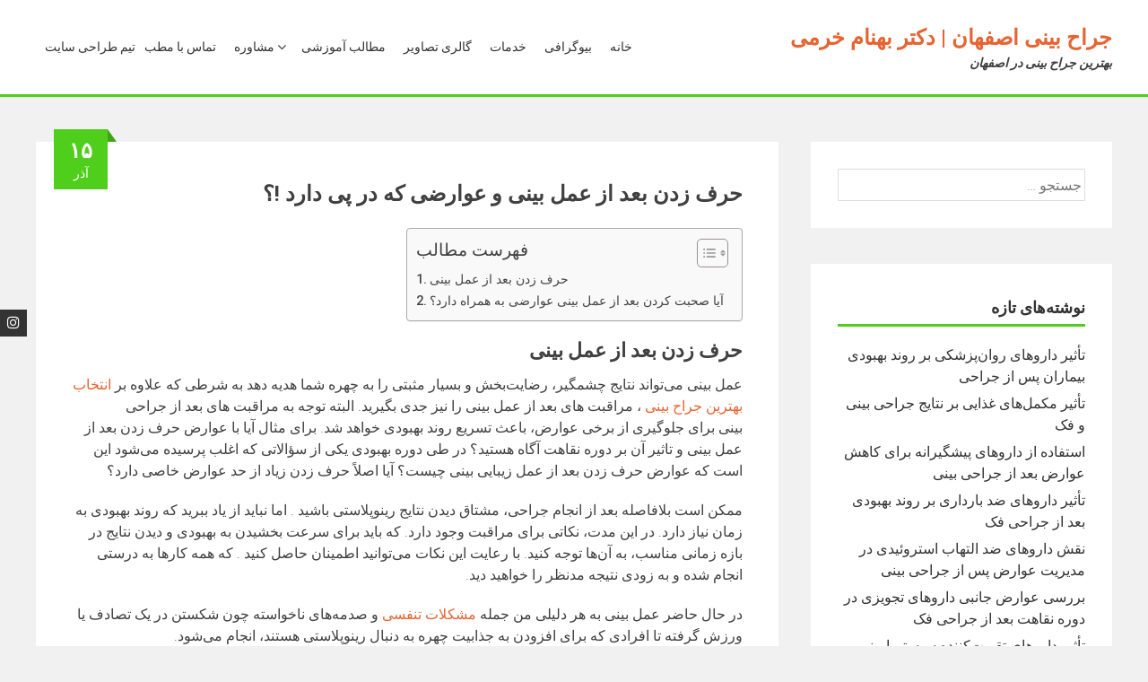

--- FILE ---
content_type: text/html; charset=UTF-8
request_url: https://drkhorami.com/%D8%AD%D8%B1%D9%81-%D8%B2%D8%AF%D9%86/
body_size: 18202
content:
<!DOCTYPE html>
<html dir="rtl" lang="fa-IR">
    <head>
        <meta charset="UTF-8">
        <meta name="viewport" content="width=device-width, initial-scale=1">
        <link rel="profile" href="https://gmpg.org/xfn/11">
        <meta name='robots' content='index, follow, max-image-preview:large, max-snippet:-1, max-video-preview:-1' />

	<!-- This site is optimized with the Yoast SEO plugin v26.8 - https://yoast.com/product/yoast-seo-wordpress/ -->
	<title>حرف زدن بعد از عمل بینی و عوارضی که در پی دارد !؟ | جراح بینی اصفهان | دکتر بهنام خرمی</title>
	<meta name="description" content="حرف زدن بعد از عمل بینی | جراح بینی اصفهان | دکتر بهنام خرمی | بهترین جراح بینی در اصفهان | عمل بینی می‌تواند نتایج چشمگیر، رضایت‌بخش و" />
	<link rel="canonical" href="https://drkhorami.com/حرف-زدن/" />
	<meta property="og:locale" content="fa_IR" />
	<meta property="og:type" content="article" />
	<meta property="og:title" content="حرف زدن بعد از عمل بینی و عوارضی که در پی دارد !؟ | جراح بینی اصفهان | دکتر بهنام خرمی" />
	<meta property="og:description" content="حرف زدن بعد از عمل بینی | جراح بینی اصفهان | دکتر بهنام خرمی | بهترین جراح بینی در اصفهان | عمل بینی می‌تواند نتایج چشمگیر، رضایت‌بخش و" />
	<meta property="og:url" content="https://drkhorami.com/حرف-زدن/" />
	<meta property="og:site_name" content="جراح بینی اصفهان | دکتر بهنام خرمی" />
	<meta property="article:published_time" content="2021-12-06T15:40:37+00:00" />
	<meta property="og:image" content="https://drkhorami.com/wp-content/uploads/حرف-زدن-بعد-از-عمل-بینی-و-عوارضی-که-در-پی-دارد-.jpg" />
	<meta property="og:image:width" content="800" />
	<meta property="og:image:height" content="450" />
	<meta property="og:image:type" content="image/jpeg" />
	<meta name="author" content="نویسنده" />
	<meta name="twitter:card" content="summary_large_image" />
	<meta name="twitter:label1" content="نوشته‌شده بدست" />
	<meta name="twitter:data1" content="نویسنده" />
	<script type="application/ld+json" class="yoast-schema-graph">{"@context":"https://schema.org","@graph":[{"@type":"Article","@id":"https://drkhorami.com/%d8%ad%d8%b1%d9%81-%d8%b2%d8%af%d9%86/#article","isPartOf":{"@id":"https://drkhorami.com/%d8%ad%d8%b1%d9%81-%d8%b2%d8%af%d9%86/"},"author":{"name":"نویسنده","@id":"https://drkhorami.com/#/schema/person/10daa94a9db51e83c445c1a6b37904d6"},"headline":"حرف زدن بعد از عمل بینی و عوارضی که در پی دارد !؟","datePublished":"2021-12-06T15:40:37+00:00","mainEntityOfPage":{"@id":"https://drkhorami.com/%d8%ad%d8%b1%d9%81-%d8%b2%d8%af%d9%86/"},"wordCount":0,"commentCount":0,"image":{"@id":"https://drkhorami.com/%d8%ad%d8%b1%d9%81-%d8%b2%d8%af%d9%86/#primaryimage"},"thumbnailUrl":"https://drkhorami.com/wp-content/uploads/حرف-زدن-بعد-از-عمل-بینی-و-عوارضی-که-در-پی-دارد-.jpg","keywords":["بهترین جراح بینی در اصفهان","جراح بینی اصفهان","رینوپلاستی","صحبت کردن","مراقبت بعد از جراحی بینی","مشکل تنفسی"],"articleSection":["مطالب آموزشی جراح بینی اصفهان"],"inLanguage":"fa-IR","potentialAction":[{"@type":"CommentAction","name":"Comment","target":["https://drkhorami.com/%d8%ad%d8%b1%d9%81-%d8%b2%d8%af%d9%86/#respond"]}]},{"@type":"WebPage","@id":"https://drkhorami.com/%d8%ad%d8%b1%d9%81-%d8%b2%d8%af%d9%86/","url":"https://drkhorami.com/%d8%ad%d8%b1%d9%81-%d8%b2%d8%af%d9%86/","name":"حرف زدن بعد از عمل بینی و عوارضی که در پی دارد !؟ | جراح بینی اصفهان | دکتر بهنام خرمی","isPartOf":{"@id":"https://drkhorami.com/#website"},"primaryImageOfPage":{"@id":"https://drkhorami.com/%d8%ad%d8%b1%d9%81-%d8%b2%d8%af%d9%86/#primaryimage"},"image":{"@id":"https://drkhorami.com/%d8%ad%d8%b1%d9%81-%d8%b2%d8%af%d9%86/#primaryimage"},"thumbnailUrl":"https://drkhorami.com/wp-content/uploads/حرف-زدن-بعد-از-عمل-بینی-و-عوارضی-که-در-پی-دارد-.jpg","datePublished":"2021-12-06T15:40:37+00:00","author":{"@id":"https://drkhorami.com/#/schema/person/10daa94a9db51e83c445c1a6b37904d6"},"description":"حرف زدن بعد از عمل بینی | جراح بینی اصفهان | دکتر بهنام خرمی | بهترین جراح بینی در اصفهان | عمل بینی می‌تواند نتایج چشمگیر، رضایت‌بخش و","breadcrumb":{"@id":"https://drkhorami.com/%d8%ad%d8%b1%d9%81-%d8%b2%d8%af%d9%86/#breadcrumb"},"inLanguage":"fa-IR","potentialAction":[{"@type":"ReadAction","target":["https://drkhorami.com/%d8%ad%d8%b1%d9%81-%d8%b2%d8%af%d9%86/"]}]},{"@type":"ImageObject","inLanguage":"fa-IR","@id":"https://drkhorami.com/%d8%ad%d8%b1%d9%81-%d8%b2%d8%af%d9%86/#primaryimage","url":"https://drkhorami.com/wp-content/uploads/حرف-زدن-بعد-از-عمل-بینی-و-عوارضی-که-در-پی-دارد-.jpg","contentUrl":"https://drkhorami.com/wp-content/uploads/حرف-زدن-بعد-از-عمل-بینی-و-عوارضی-که-در-پی-دارد-.jpg","width":800,"height":450,"caption":"جراح بینی اصفهان | حرف زدن بعد از عمل بینی و عوارضی که در پی دارد !"},{"@type":"BreadcrumbList","@id":"https://drkhorami.com/%d8%ad%d8%b1%d9%81-%d8%b2%d8%af%d9%86/#breadcrumb","itemListElement":[{"@type":"ListItem","position":1,"name":"خانه","item":"https://drkhorami.com/"},{"@type":"ListItem","position":2,"name":"وبلاگ جراح بینی اصفهان | دکتر بهنام خرمی","item":"https://drkhorami.com/%d9%88%d8%a8%d9%84%d8%a7%da%af-%d8%ac%d8%b1%d8%a7%d8%ad-%d8%a8%db%8c%d9%86%db%8c-%d8%a7%d8%b5%d9%81%d9%87%d8%a7%d9%86/"},{"@type":"ListItem","position":3,"name":"حرف زدن بعد از عمل بینی و عوارضی که در پی دارد !؟"}]},{"@type":"WebSite","@id":"https://drkhorami.com/#website","url":"https://drkhorami.com/","name":"دکتر بهنام خرمی | جراح بینی اصفهان | متخصص جراح فک و صورت و زیبایی","description":"بهترین جراح بینی در اصفهان","alternateName":"جراح بینی اصفهان","potentialAction":[{"@type":"SearchAction","target":{"@type":"EntryPoint","urlTemplate":"https://drkhorami.com/?s={search_term_string}"},"query-input":{"@type":"PropertyValueSpecification","valueRequired":true,"valueName":"search_term_string"}}],"inLanguage":"fa-IR"},{"@type":"Person","@id":"https://drkhorami.com/#/schema/person/10daa94a9db51e83c445c1a6b37904d6","name":"نویسنده","image":{"@type":"ImageObject","inLanguage":"fa-IR","@id":"https://drkhorami.com/#/schema/person/image/","url":"https://secure.gravatar.com/avatar/069e645710710e83a30e73e8e1feae59dbfcddc92dabce2381a7f290b09a6827?s=96&d=mm&r=g","contentUrl":"https://secure.gravatar.com/avatar/069e645710710e83a30e73e8e1feae59dbfcddc92dabce2381a7f290b09a6827?s=96&d=mm&r=g","caption":"نویسنده"},"sameAs":["https://clinic24h.com"],"url":"https://drkhorami.com/author/clinic24h-com/"}]}</script>
	<!-- / Yoast SEO plugin. -->


<link rel='dns-prefetch' href='//fonts.googleapis.com' />
<link rel="alternate" type="application/rss+xml" title="جراح بینی اصفهان | دکتر بهنام خرمی &raquo; خوراک" href="https://drkhorami.com/feed/" />
<link rel="alternate" type="application/rss+xml" title="جراح بینی اصفهان | دکتر بهنام خرمی &raquo; خوراک دیدگاه‌ها" href="https://drkhorami.com/comments/feed/" />
<link rel="alternate" type="application/rss+xml" title="جراح بینی اصفهان | دکتر بهنام خرمی &raquo; حرف زدن بعد از عمل بینی و عوارضی که در پی دارد !؟ خوراک دیدگاه‌ها" href="https://drkhorami.com/%d8%ad%d8%b1%d9%81-%d8%b2%d8%af%d9%86/feed/" />
<link rel="alternate" title="oEmbed (JSON)" type="application/json+oembed" href="https://drkhorami.com/wp-json/oembed/1.0/embed?url=https%3A%2F%2Fdrkhorami.com%2F%25d8%25ad%25d8%25b1%25d9%2581-%25d8%25b2%25d8%25af%25d9%2586%2F" />
<link rel="alternate" title="oEmbed (XML)" type="text/xml+oembed" href="https://drkhorami.com/wp-json/oembed/1.0/embed?url=https%3A%2F%2Fdrkhorami.com%2F%25d8%25ad%25d8%25b1%25d9%2581-%25d8%25b2%25d8%25af%25d9%2586%2F&#038;format=xml" />
<style id='wp-img-auto-sizes-contain-inline-css' type='text/css'>
img:is([sizes=auto i],[sizes^="auto," i]){contain-intrinsic-size:3000px 1500px}
/*# sourceURL=wp-img-auto-sizes-contain-inline-css */
</style>

<style id='wp-emoji-styles-inline-css' type='text/css'>

	img.wp-smiley, img.emoji {
		display: inline !important;
		border: none !important;
		box-shadow: none !important;
		height: 1em !important;
		width: 1em !important;
		margin: 0 0.07em !important;
		vertical-align: -0.1em !important;
		background: none !important;
		padding: 0 !important;
	}
/*# sourceURL=wp-emoji-styles-inline-css */
</style>
<link rel='stylesheet' id='wp-block-library-rtl-css' href='https://drkhorami.com/wp-includes/css/dist/block-library/style-rtl.min.css?ver=6.9' type='text/css' media='all' />
<style id='wp-block-heading-inline-css' type='text/css'>
h1:where(.wp-block-heading).has-background,h2:where(.wp-block-heading).has-background,h3:where(.wp-block-heading).has-background,h4:where(.wp-block-heading).has-background,h5:where(.wp-block-heading).has-background,h6:where(.wp-block-heading).has-background{padding:1.25em 2.375em}h1.has-text-align-left[style*=writing-mode]:where([style*=vertical-lr]),h1.has-text-align-right[style*=writing-mode]:where([style*=vertical-rl]),h2.has-text-align-left[style*=writing-mode]:where([style*=vertical-lr]),h2.has-text-align-right[style*=writing-mode]:where([style*=vertical-rl]),h3.has-text-align-left[style*=writing-mode]:where([style*=vertical-lr]),h3.has-text-align-right[style*=writing-mode]:where([style*=vertical-rl]),h4.has-text-align-left[style*=writing-mode]:where([style*=vertical-lr]),h4.has-text-align-right[style*=writing-mode]:where([style*=vertical-rl]),h5.has-text-align-left[style*=writing-mode]:where([style*=vertical-lr]),h5.has-text-align-right[style*=writing-mode]:where([style*=vertical-rl]),h6.has-text-align-left[style*=writing-mode]:where([style*=vertical-lr]),h6.has-text-align-right[style*=writing-mode]:where([style*=vertical-rl]){rotate:180deg}
/*# sourceURL=https://drkhorami.com/wp-includes/blocks/heading/style.min.css */
</style>
<style id='global-styles-inline-css' type='text/css'>
:root{--wp--preset--aspect-ratio--square: 1;--wp--preset--aspect-ratio--4-3: 4/3;--wp--preset--aspect-ratio--3-4: 3/4;--wp--preset--aspect-ratio--3-2: 3/2;--wp--preset--aspect-ratio--2-3: 2/3;--wp--preset--aspect-ratio--16-9: 16/9;--wp--preset--aspect-ratio--9-16: 9/16;--wp--preset--color--black: #000000;--wp--preset--color--cyan-bluish-gray: #abb8c3;--wp--preset--color--white: #ffffff;--wp--preset--color--pale-pink: #f78da7;--wp--preset--color--vivid-red: #cf2e2e;--wp--preset--color--luminous-vivid-orange: #ff6900;--wp--preset--color--luminous-vivid-amber: #fcb900;--wp--preset--color--light-green-cyan: #7bdcb5;--wp--preset--color--vivid-green-cyan: #00d084;--wp--preset--color--pale-cyan-blue: #8ed1fc;--wp--preset--color--vivid-cyan-blue: #0693e3;--wp--preset--color--vivid-purple: #9b51e0;--wp--preset--gradient--vivid-cyan-blue-to-vivid-purple: linear-gradient(135deg,rgb(6,147,227) 0%,rgb(155,81,224) 100%);--wp--preset--gradient--light-green-cyan-to-vivid-green-cyan: linear-gradient(135deg,rgb(122,220,180) 0%,rgb(0,208,130) 100%);--wp--preset--gradient--luminous-vivid-amber-to-luminous-vivid-orange: linear-gradient(135deg,rgb(252,185,0) 0%,rgb(255,105,0) 100%);--wp--preset--gradient--luminous-vivid-orange-to-vivid-red: linear-gradient(135deg,rgb(255,105,0) 0%,rgb(207,46,46) 100%);--wp--preset--gradient--very-light-gray-to-cyan-bluish-gray: linear-gradient(135deg,rgb(238,238,238) 0%,rgb(169,184,195) 100%);--wp--preset--gradient--cool-to-warm-spectrum: linear-gradient(135deg,rgb(74,234,220) 0%,rgb(151,120,209) 20%,rgb(207,42,186) 40%,rgb(238,44,130) 60%,rgb(251,105,98) 80%,rgb(254,248,76) 100%);--wp--preset--gradient--blush-light-purple: linear-gradient(135deg,rgb(255,206,236) 0%,rgb(152,150,240) 100%);--wp--preset--gradient--blush-bordeaux: linear-gradient(135deg,rgb(254,205,165) 0%,rgb(254,45,45) 50%,rgb(107,0,62) 100%);--wp--preset--gradient--luminous-dusk: linear-gradient(135deg,rgb(255,203,112) 0%,rgb(199,81,192) 50%,rgb(65,88,208) 100%);--wp--preset--gradient--pale-ocean: linear-gradient(135deg,rgb(255,245,203) 0%,rgb(182,227,212) 50%,rgb(51,167,181) 100%);--wp--preset--gradient--electric-grass: linear-gradient(135deg,rgb(202,248,128) 0%,rgb(113,206,126) 100%);--wp--preset--gradient--midnight: linear-gradient(135deg,rgb(2,3,129) 0%,rgb(40,116,252) 100%);--wp--preset--font-size--small: 13px;--wp--preset--font-size--medium: 20px;--wp--preset--font-size--large: 36px;--wp--preset--font-size--x-large: 42px;--wp--preset--spacing--20: 0.44rem;--wp--preset--spacing--30: 0.67rem;--wp--preset--spacing--40: 1rem;--wp--preset--spacing--50: 1.5rem;--wp--preset--spacing--60: 2.25rem;--wp--preset--spacing--70: 3.38rem;--wp--preset--spacing--80: 5.06rem;--wp--preset--shadow--natural: 6px 6px 9px rgba(0, 0, 0, 0.2);--wp--preset--shadow--deep: 12px 12px 50px rgba(0, 0, 0, 0.4);--wp--preset--shadow--sharp: 6px 6px 0px rgba(0, 0, 0, 0.2);--wp--preset--shadow--outlined: 6px 6px 0px -3px rgb(255, 255, 255), 6px 6px rgb(0, 0, 0);--wp--preset--shadow--crisp: 6px 6px 0px rgb(0, 0, 0);}:where(.is-layout-flex){gap: 0.5em;}:where(.is-layout-grid){gap: 0.5em;}body .is-layout-flex{display: flex;}.is-layout-flex{flex-wrap: wrap;align-items: center;}.is-layout-flex > :is(*, div){margin: 0;}body .is-layout-grid{display: grid;}.is-layout-grid > :is(*, div){margin: 0;}:where(.wp-block-columns.is-layout-flex){gap: 2em;}:where(.wp-block-columns.is-layout-grid){gap: 2em;}:where(.wp-block-post-template.is-layout-flex){gap: 1.25em;}:where(.wp-block-post-template.is-layout-grid){gap: 1.25em;}.has-black-color{color: var(--wp--preset--color--black) !important;}.has-cyan-bluish-gray-color{color: var(--wp--preset--color--cyan-bluish-gray) !important;}.has-white-color{color: var(--wp--preset--color--white) !important;}.has-pale-pink-color{color: var(--wp--preset--color--pale-pink) !important;}.has-vivid-red-color{color: var(--wp--preset--color--vivid-red) !important;}.has-luminous-vivid-orange-color{color: var(--wp--preset--color--luminous-vivid-orange) !important;}.has-luminous-vivid-amber-color{color: var(--wp--preset--color--luminous-vivid-amber) !important;}.has-light-green-cyan-color{color: var(--wp--preset--color--light-green-cyan) !important;}.has-vivid-green-cyan-color{color: var(--wp--preset--color--vivid-green-cyan) !important;}.has-pale-cyan-blue-color{color: var(--wp--preset--color--pale-cyan-blue) !important;}.has-vivid-cyan-blue-color{color: var(--wp--preset--color--vivid-cyan-blue) !important;}.has-vivid-purple-color{color: var(--wp--preset--color--vivid-purple) !important;}.has-black-background-color{background-color: var(--wp--preset--color--black) !important;}.has-cyan-bluish-gray-background-color{background-color: var(--wp--preset--color--cyan-bluish-gray) !important;}.has-white-background-color{background-color: var(--wp--preset--color--white) !important;}.has-pale-pink-background-color{background-color: var(--wp--preset--color--pale-pink) !important;}.has-vivid-red-background-color{background-color: var(--wp--preset--color--vivid-red) !important;}.has-luminous-vivid-orange-background-color{background-color: var(--wp--preset--color--luminous-vivid-orange) !important;}.has-luminous-vivid-amber-background-color{background-color: var(--wp--preset--color--luminous-vivid-amber) !important;}.has-light-green-cyan-background-color{background-color: var(--wp--preset--color--light-green-cyan) !important;}.has-vivid-green-cyan-background-color{background-color: var(--wp--preset--color--vivid-green-cyan) !important;}.has-pale-cyan-blue-background-color{background-color: var(--wp--preset--color--pale-cyan-blue) !important;}.has-vivid-cyan-blue-background-color{background-color: var(--wp--preset--color--vivid-cyan-blue) !important;}.has-vivid-purple-background-color{background-color: var(--wp--preset--color--vivid-purple) !important;}.has-black-border-color{border-color: var(--wp--preset--color--black) !important;}.has-cyan-bluish-gray-border-color{border-color: var(--wp--preset--color--cyan-bluish-gray) !important;}.has-white-border-color{border-color: var(--wp--preset--color--white) !important;}.has-pale-pink-border-color{border-color: var(--wp--preset--color--pale-pink) !important;}.has-vivid-red-border-color{border-color: var(--wp--preset--color--vivid-red) !important;}.has-luminous-vivid-orange-border-color{border-color: var(--wp--preset--color--luminous-vivid-orange) !important;}.has-luminous-vivid-amber-border-color{border-color: var(--wp--preset--color--luminous-vivid-amber) !important;}.has-light-green-cyan-border-color{border-color: var(--wp--preset--color--light-green-cyan) !important;}.has-vivid-green-cyan-border-color{border-color: var(--wp--preset--color--vivid-green-cyan) !important;}.has-pale-cyan-blue-border-color{border-color: var(--wp--preset--color--pale-cyan-blue) !important;}.has-vivid-cyan-blue-border-color{border-color: var(--wp--preset--color--vivid-cyan-blue) !important;}.has-vivid-purple-border-color{border-color: var(--wp--preset--color--vivid-purple) !important;}.has-vivid-cyan-blue-to-vivid-purple-gradient-background{background: var(--wp--preset--gradient--vivid-cyan-blue-to-vivid-purple) !important;}.has-light-green-cyan-to-vivid-green-cyan-gradient-background{background: var(--wp--preset--gradient--light-green-cyan-to-vivid-green-cyan) !important;}.has-luminous-vivid-amber-to-luminous-vivid-orange-gradient-background{background: var(--wp--preset--gradient--luminous-vivid-amber-to-luminous-vivid-orange) !important;}.has-luminous-vivid-orange-to-vivid-red-gradient-background{background: var(--wp--preset--gradient--luminous-vivid-orange-to-vivid-red) !important;}.has-very-light-gray-to-cyan-bluish-gray-gradient-background{background: var(--wp--preset--gradient--very-light-gray-to-cyan-bluish-gray) !important;}.has-cool-to-warm-spectrum-gradient-background{background: var(--wp--preset--gradient--cool-to-warm-spectrum) !important;}.has-blush-light-purple-gradient-background{background: var(--wp--preset--gradient--blush-light-purple) !important;}.has-blush-bordeaux-gradient-background{background: var(--wp--preset--gradient--blush-bordeaux) !important;}.has-luminous-dusk-gradient-background{background: var(--wp--preset--gradient--luminous-dusk) !important;}.has-pale-ocean-gradient-background{background: var(--wp--preset--gradient--pale-ocean) !important;}.has-electric-grass-gradient-background{background: var(--wp--preset--gradient--electric-grass) !important;}.has-midnight-gradient-background{background: var(--wp--preset--gradient--midnight) !important;}.has-small-font-size{font-size: var(--wp--preset--font-size--small) !important;}.has-medium-font-size{font-size: var(--wp--preset--font-size--medium) !important;}.has-large-font-size{font-size: var(--wp--preset--font-size--large) !important;}.has-x-large-font-size{font-size: var(--wp--preset--font-size--x-large) !important;}
/*# sourceURL=global-styles-inline-css */
</style>

<style id='classic-theme-styles-inline-css' type='text/css'>
/*! This file is auto-generated */
.wp-block-button__link{color:#fff;background-color:#32373c;border-radius:9999px;box-shadow:none;text-decoration:none;padding:calc(.667em + 2px) calc(1.333em + 2px);font-size:1.125em}.wp-block-file__button{background:#32373c;color:#fff;text-decoration:none}
/*# sourceURL=/wp-includes/css/classic-themes.min.css */
</style>
<link rel='stylesheet' id='ez-toc-css' href='https://drkhorami.com/wp-content/plugins/easy-table-of-contents/assets/css/screen.min.css?ver=2.0.80' type='text/css' media='all' />
<style id='ez-toc-inline-css' type='text/css'>
div#ez-toc-container .ez-toc-title {font-size: 120%;}div#ez-toc-container .ez-toc-title {font-weight: 500;}div#ez-toc-container ul li , div#ez-toc-container ul li a {font-size: 95%;}div#ez-toc-container ul li , div#ez-toc-container ul li a {font-weight: 500;}div#ez-toc-container nav ul ul li {font-size: 90%;}.ez-toc-box-title {font-weight: bold; margin-bottom: 10px; text-align: center; text-transform: uppercase; letter-spacing: 1px; color: #666; padding-bottom: 5px;position:absolute;top:-4%;left:5%;background-color: inherit;transition: top 0.3s ease;}.ez-toc-box-title.toc-closed {top:-25%;}
.ez-toc-container-direction {direction: ltr;}.ez-toc-counter ul{counter-reset: item ;}.ez-toc-counter nav ul li a::before {content: counters(item, '.', decimal) '. ';display: inline-block;counter-increment: item;flex-grow: 0;flex-shrink: 0;margin-right: .2em; float: left; }.ez-toc-widget-direction {direction: ltr;}.ez-toc-widget-container ul{counter-reset: item ;}.ez-toc-widget-container nav ul li a::before {content: counters(item, '.', decimal) '. ';display: inline-block;counter-increment: item;flex-grow: 0;flex-shrink: 0;margin-right: .2em; float: left; }
/*# sourceURL=ez-toc-inline-css */
</style>
<link rel='stylesheet' id='accesspress-parallax-google-fonts-css' href='//fonts.googleapis.com/css?family=Roboto%3A400%2C300%2C500%2C700%7COxygen%3A400%2C300%2C700%7CQuicksand%3A400%2C500%2C600%2C700%7CPoppins%3A300%2C400%2C500%2C600&#038;ver=6.9' type='text/css' media='all' />
<link rel='stylesheet' id='font-awesome-css' href='https://drkhorami.com/wp-content/themes/accesspress-parallax/css/fontawesome/css/font-awesome.min.css?ver=6.9' type='text/css' media='all' />
<link rel='stylesheet' id='nivo-lightbox-css' href='https://drkhorami.com/wp-content/themes/accesspress-parallax/css/nivo-lightbox.css?ver=6.9' type='text/css' media='all' />
<link rel='stylesheet' id='animate-css' href='https://drkhorami.com/wp-content/themes/accesspress-parallax/css/animate.css?ver=6.9' type='text/css' media='all' />
<link rel='stylesheet' id='slick-css' href='https://drkhorami.com/wp-content/themes/accesspress-parallax/css/slick.css?ver=6.9' type='text/css' media='all' />
<link rel='stylesheet' id='accesspress-parallax-woocommerce-css' href='https://drkhorami.com/wp-content/themes/accesspress-parallax/woocommerce/ap-parallax-style.css?ver=6.9' type='text/css' media='all' />
<link rel='stylesheet' id='accesspress-parallax-style-css' href='https://drkhorami.com/wp-content/themes/accesspress-parallax/style.css?ver=6.9' type='text/css' media='all' />
<style id='accesspress-parallax-style-inline-css' type='text/css'>

                    .main-navigation > ul > li.current a,
                    .main-navigation li:hover > a,
                    .blog-list .blog-excerpt .posted-date,
                    .woocommerce p.stars a,
                    .product_meta a,
                    .woocommerce-MyAccount-navigation a,
                    .woocommerce-MyAccount-content a,
                    .woocommerce-cart-form__cart-item a,
                    .woocommerce-info a,                    
                    body:not(.home) .main-navigation .current_page_item > a,
                    body:not(.home) .main-navigation .current-menu-item > a,
                    h4.blog-post-title a:hover,
                    h4.portfolio-post-title a:hover{
                        color: #4fce1c;
                    }
                    #main-slider .slick-dots li.slick-active button,
                    .slider-caption .caption-description a:hover, .btn:hover,
                    .testimonial-listing .slick-arrow:hover,
                    .blog-list .blog-excerpt span,
                    .woocommerce ul.products li.product .onsale, .woocommerce span.onsale,
                    .woocommerce ul.products li.product .button,
                    .parallax-section .wpcf7-form .wpcf7-submit, #go-top,
                    .posted-on,
                    .pagination .nav-links a, .pagination .nav-links span,
                    .woocommerce nav.woocommerce-pagination ul li a,
                    .woocommerce nav.woocommerce-pagination ul li span,
                    .woocommerce #respond input#submit.alt,
                    .woocommerce a.button.alt, .woocommerce button.button.alt,
                    .woocommerce input.button.alt,
                    .woocommerce #respond input#submit:hover,
                    .woocommerce a.button:hover, .woocommerce button.button:hover,
                    .woocommerce input.button:hover,
                    .woocommerce #respond input#submit:hover,
                    .woocommerce a.button:hover, .woocommerce button.button:hover,
                    .woocommerce input.button:hover{
                        background: #4fce1c;
                    }
                    .woocommerce #respond input#submit.alt:hover,
                    .woocommerce a.button.alt:hover,
                    .woocommerce button.button.alt:hover,
                    .woocommerce input.button.alt:hover{
                        background: #47b919; 
                    }
                    #masthead.header-bottom-border,
                    #main-slider .slick-dots li.slick-active button,
                    .slider-caption .caption-description a:hover, .btn:hover,
                    .team-image:hover, .team-image.slick-current,
                    .testimonial-listing .slick-arrow:hover,
                    .blog-list .blog-excerpt,
                    #secondary h2.widget-title{
                        border-color: #4fce1c;
                    }
                    #secondary h2.widget-title{
                        border-color: #4fce1c;
                    }@media screen and (max-width: 1000px){
            .main-navigation > ul,
            .menu-toggle
            {
                background-color: #4fce1c;
            }
        }
                    .posted-on:before{
                        border-color: transparent transparent #3fa516 #3fa516;
                    }
/*# sourceURL=accesspress-parallax-style-inline-css */
</style>
<link rel='stylesheet' id='accesspress-parallax-responsive-css' href='https://drkhorami.com/wp-content/themes/accesspress-parallax/css/responsive.css?ver=6.9' type='text/css' media='all' />
<script type="text/javascript" src="https://drkhorami.com/wp-includes/js/jquery/jquery.min.js?ver=3.7.1" id="jquery-core-js"></script>
<script type="text/javascript" src="https://drkhorami.com/wp-includes/js/jquery/jquery-migrate.min.js?ver=3.4.1" id="jquery-migrate-js"></script>
<link rel="https://api.w.org/" href="https://drkhorami.com/wp-json/" /><link rel="alternate" title="JSON" type="application/json" href="https://drkhorami.com/wp-json/wp/v2/posts/3778" /><link rel="EditURI" type="application/rsd+xml" title="RSD" href="https://drkhorami.com/xmlrpc.php?rsd" />
<meta name="generator" content="WordPress 6.9" />
<link rel='shortlink' href='https://drkhorami.com/?p=3778' />
<style type='text/css' media='all'>.ap-home #section-780{ background:url() no-repeat scroll top left ; background-size:auto; color:#000000}
.ap-home #section-780 .overlay { background:url(https://drkhorami.com/wp-content/themes/accesspress-parallax/images/overlay0.png);}
.ap-home #section-83{ background:url() no-repeat scroll top left ; background-size:auto; color:#000000}
.ap-home #section-83 .overlay { background:url(https://drkhorami.com/wp-content/themes/accesspress-parallax/images/overlay0.png);}
.ap-home #section-64{ background:url() no-repeat scroll top left ; background-size:auto; color:#000000}
.ap-home #section-64 .overlay { background:url(https://drkhorami.com/wp-content/themes/accesspress-parallax/images/overlay0.png);}
.ap-home #section-132{ background:url() no-repeat scroll top left ; background-size:auto; color:#000000}
.ap-home #section-132 .overlay { background:url(https://drkhorami.com/wp-content/themes/accesspress-parallax/images/overlay0.png);}
.ap-home #section-184{ background:url() no-repeat scroll top left ; background-size:auto; color:#eeeeee}
.ap-home #section-184 .overlay { background:url(https://drkhorami.com/wp-content/themes/accesspress-parallax/images/overlay0.png);}
.ap-home #section-165{ background:url() no-repeat scroll top left ; background-size:auto; color:#000000}
.ap-home #section-165 .overlay { background:url(https://drkhorami.com/wp-content/themes/accesspress-parallax/images/overlay0.png);}
</style>
<script>
</script>
<link rel="icon" href="https://drkhorami.com/wp-content/uploads/cropped-download-32x32.jpg" sizes="32x32" />
<link rel="icon" href="https://drkhorami.com/wp-content/uploads/cropped-download-192x192.jpg" sizes="192x192" />
<link rel="apple-touch-icon" href="https://drkhorami.com/wp-content/uploads/cropped-download-180x180.jpg" />
<meta name="msapplication-TileImage" content="https://drkhorami.com/wp-content/uploads/cropped-download-270x270.jpg" />
    </head>
    <body data-rsssl=1 class="rtl wp-singular post-template-default single single-post postid-3778 single-format-standard wp-embed-responsive wp-theme-accesspress-parallax group-blog ap-parallax parallax-on columns-3">
                <a class="skip-link screen-reader-text" href="#content">Skip to content</a>
        <div id="page" class="hfeed site">
            
                <div class="social-icons">
        
        
        
        
        
        
        
        
                    <a href="http://instagram.com/dr_khorami" class="instagram" data-title="instagram" target="_blank"><i class="fa fa-instagram"></i><span></span></a>
        
            </div>

    
                            <header id="masthead" class="logo-side header-bottom-border">
                <div class="mid-content clearfix">
                    <div class="flex-box">
                        <div id="site-logo">
                                                            <h1 class="site-title"><a href="https://drkhorami.com/" rel="home">جراح بینی اصفهان | دکتر بهنام خرمی</a></h1>
                                <h2 class="site-description">بهترین جراح بینی در اصفهان</h2>
                                                    </div>

                        <nav id="site-navigation" class="main-navigation">

                            <button class="toggle menu-toggle">Menu</button>

                            <ul id="menu-%d8%a7%d8%b5%d9%84%db%8c" class="menu"><li id="menu-item-934" class="menu-item menu-item-type-post_type menu-item-object-page menu-item-home current-post-parent menu-item-934"><a href="https://drkhorami.com/">خانه</a></li>
<li id="menu-item-2383" class="menu-item menu-item-type-post_type menu-item-object-post menu-item-2383"><a href="https://drkhorami.com/%d8%af%da%a9%d8%aa%d8%b1-%d8%a8%d9%87%d9%86%d8%a7%d9%85-%d8%ae%d8%b1%d9%85%db%8c/">بیوگرافی</a></li>
<li id="menu-item-2374" class="menu-item menu-item-type-taxonomy menu-item-object-category menu-item-2374"><a href="https://drkhorami.com/category/%d8%ae%d8%af%d9%85%d8%a7%d8%aa/">خدمات</a></li>
<li id="menu-item-2386" class="menu-item menu-item-type-taxonomy menu-item-object-category menu-item-2386"><a href="https://drkhorami.com/category/%da%af%d8%a7%d9%84%d8%b1%db%8c-%d8%aa%d8%b5%d8%a7%d9%88%db%8c%d8%b1/">گالری تصاویر</a></li>
<li id="menu-item-2385" class="menu-item menu-item-type-taxonomy menu-item-object-category current-post-ancestor current-menu-parent current-post-parent menu-item-2385"><a href="https://drkhorami.com/category/%d9%85%d8%b7%d8%a7%d9%84%d8%a8-%d8%a2%d9%85%d9%88%d8%b2%d8%b4%db%8c-%d8%ac%d8%b1%d8%a7%d8%ad-%d8%a8%db%8c%d9%86%db%8c-%d8%a7%d8%b5%d9%81%d9%87%d8%a7%d9%86/">مطالب آموزشی</a></li>
<li id="menu-item-935" class="menu-item menu-item-type-post_type menu-item-object-page menu-item-has-children menu-item-935"><a href="https://drkhorami.com/%d9%85%d8%b4%d8%a7%d9%88%d8%b1%d9%87-%d9%88-%d9%88%db%8c%d8%b2%db%8c%d8%aa-%d8%ac%d8%b1%d8%a7%d8%ad-%d8%a8%db%8c%d9%86%db%8c-%d8%a7%d8%b5%d9%81%d9%87%d8%a7%d9%86/">مشاوره</a><span class="menu-icon"><i class="fa fa-angle-down" aria-hidden="true"></i></span>
<ul class="sub-menu">
	<li id="menu-item-4423" class="menu-item menu-item-type-post_type menu-item-object-post menu-item-4423"><a href="https://drkhorami.com/survey/">نظرات مراجعین</a></li>
</ul>
</li>
<li id="menu-item-937" class="menu-item menu-item-type-post_type menu-item-object-page menu-item-937"><a href="https://drkhorami.com/%d8%aa%d9%85%d8%a7%d8%b3-%d8%a8%d8%a7-%d8%ac%d8%b1%d8%a7%d8%ad-%d8%a8%db%8c%d9%86%db%8c-%d8%a7%d8%b5%d9%81%d9%87%d8%a7%d9%86/">تماس با مطب</a></li>
<li id="menu-item-5556" class="menu-item menu-item-type-custom menu-item-object-custom menu-item-5556"><a href="https://clinic24h.com">تیم طراحی سایت</a></li>
</ul>
                        </nav><!-- #site-navigation -->
                    </div>
                </div>
            </header><!-- #masthead -->

                        <div id="content" class="site-content ">
                <div class="mid-content clearfix rightsidebar">
    <div id="primary" class="content-area">
        <main id="main" class="site-main" role="main">

            
                <article id="post-3778" class="article-wrap post-3778 post type-post status-publish format-standard has-post-thumbnail hentry category-2 tag-922 tag-915 tag-196 tag-1260 tag-1259 tag-1258">
    
    <header class="entry-header">

        <div class="entry-meta"><span class="posted-on"><time class="entry-date published" datetime="2021-12-06T19:10:37+00:00"><span class="posted-day">۱۵</span><span class="posted-month">آذر</span></time><time class="updated" datetime="2021-11-29T02:08:16+00:00">آذر ۷, ۱۴۰۰</time></span></div>
        <h1 class="entry-title">حرف زدن بعد از عمل بینی و عوارضی که در پی دارد !؟</h1>

    </header><!-- .entry-header -->

    <div class="entry-content">
        <div id="ez-toc-container" class="ez-toc-v2_0_80 counter-hierarchy ez-toc-counter ez-toc-grey ez-toc-container-direction">
<div class="ez-toc-title-container">
<p class="ez-toc-title" style="cursor:inherit">فهرست مطالب</p>
<span class="ez-toc-title-toggle"><a href="#" class="ez-toc-pull-right ez-toc-btn ez-toc-btn-xs ez-toc-btn-default ez-toc-toggle" aria-label="Toggle Table of Content"><span class="ez-toc-js-icon-con"><span class=""><span class="eztoc-hide" style="display:none;">Toggle</span><span class="ez-toc-icon-toggle-span"><svg style="fill: #999;color:#999" xmlns="http://www.w3.org/2000/svg" class="list-377408" width="20px" height="20px" viewBox="0 0 24 24" fill="none"><path d="M6 6H4v2h2V6zm14 0H8v2h12V6zM4 11h2v2H4v-2zm16 0H8v2h12v-2zM4 16h2v2H4v-2zm16 0H8v2h12v-2z" fill="currentColor"></path></svg><svg style="fill: #999;color:#999" class="arrow-unsorted-368013" xmlns="http://www.w3.org/2000/svg" width="10px" height="10px" viewBox="0 0 24 24" version="1.2" baseProfile="tiny"><path d="M18.2 9.3l-6.2-6.3-6.2 6.3c-.2.2-.3.4-.3.7s.1.5.3.7c.2.2.4.3.7.3h11c.3 0 .5-.1.7-.3.2-.2.3-.5.3-.7s-.1-.5-.3-.7zM5.8 14.7l6.2 6.3 6.2-6.3c.2-.2.3-.5.3-.7s-.1-.5-.3-.7c-.2-.2-.4-.3-.7-.3h-11c-.3 0-.5.1-.7.3-.2.2-.3.5-.3.7s.1.5.3.7z"/></svg></span></span></span></a></span></div>
<nav><ul class='ez-toc-list ez-toc-list-level-1 ' ><li class='ez-toc-page-1 ez-toc-heading-level-2'><a class="ez-toc-link ez-toc-heading-1" href="#%D8%AD%D8%B1%D9%81_%D8%B2%D8%AF%D9%86_%D8%A8%D8%B9%D8%AF_%D8%A7%D8%B2_%D8%B9%D9%85%D9%84_%D8%A8%DB%8C%D9%86%DB%8C" >حرف زدن بعد از عمل بینی</a></li><li class='ez-toc-page-1 ez-toc-heading-level-2'><a class="ez-toc-link ez-toc-heading-2" href="#%D8%A2%DB%8C%D8%A7_%D8%B5%D8%AD%D8%A8%D8%AA_%DA%A9%D8%B1%D8%AF%D9%86_%D8%A8%D8%B9%D8%AF_%D8%A7%D8%B2_%D8%B9%D9%85%D9%84_%D8%A8%DB%8C%D9%86%DB%8C_%D8%B9%D9%88%D8%A7%D8%B1%D8%B6%DB%8C_%D8%A8%D9%87_%D9%87%D9%85%D8%B1%D8%A7%D9%87_%D8%AF%D8%A7%D8%B1%D8%AF%D8%9F" >آیا صحبت کردن بعد از عمل بینی عوارضی به همراه دارد؟</a></li></ul></nav></div>
<h2><span class="ez-toc-section" id="%D8%AD%D8%B1%D9%81_%D8%B2%D8%AF%D9%86_%D8%A8%D8%B9%D8%AF_%D8%A7%D8%B2_%D8%B9%D9%85%D9%84_%D8%A8%DB%8C%D9%86%DB%8C"></span>حرف زدن بعد از عمل بینی<span class="ez-toc-section-end"></span></h2>
<p>عمل بینی می‌تواند نتایج چشمگیر، رضایت‌بخش و بسیار مثبتی را به چهره شما هدیه دهد به شرطی که علاوه بر <a href="https://drkhorami.com/%d8%a7%d9%86%d8%aa%d8%ae%d8%a7%d8%a8-%d8%a8%d9%87%d8%aa%d8%b1%db%8c%d9%86-%d8%ac%d8%b1%d8%a7%d8%ad-%d8%a8%db%8c%d9%86%db%8c-%d8%af%d8%b1-%d8%a7%d8%b5%d9%81%d9%87%d8%a7%d9%86/" target="_blank" rel="noopener">انتخاب بهترین جراح بینی </a>، مراقبت های بعد از عمل بینی را نیز جدی بگیرید. البته توجه به مراقبت های بعد از جراحی بینی برای جلوگیری از برخی عوارض، باعث تسریع روند بهبودی خواهد شد. برای مثال آیا با عوارض حرف زدن بعد از عمل بینی و تاثیر آن بر دوره نقاهت آگاه هستید؟ در طی دوره بهبودی یکی از سؤالاتی که اغلب پرسیده می‌شود این است که عوارض حرف زدن بعد از عمل زیبایی بینی چیست؟ آیا اصلاً حرف زدن زیاد از حد عوارض خاصی دارد؟</p>
<p>ممکن است بلافاصله بعد از انجام جراحی، مشتاق دیدن نتایج رینوپلاستی باشید . اما نباید از یاد ببرید که روند بهبودی به زمان نیاز دارد. در این مدت، نکاتی برای مراقبت وجود دارد. که باید برای سرعت بخشیدن به بهبودی و دیدن نتایج در بازه زمانی مناسب، به آن‌ها توجه کنید. با رعایت این نکات می‌توانید اطمینان حاصل کنید . که همه کار‌ها به درستی انجام شده و به زودی نتیجه مدنظر را خواهید دید.</p>
<p>در حال حاضر عمل بینی به هر دلیلی من جمله<a href="https://drkhorami.com/%d8%ac%d8%b1%d8%a7%d8%ad%db%8c-%d8%a8%db%8c%d9%86%db%8c-%d8%a8%d9%87-%d8%ac%d9%87%d8%aa-%d8%b1%d9%81%d8%b9-%d9%85%d8%b4%da%a9%d9%84%d8%a7%d8%aa-%d8%aa%d9%86%d9%81%d8%b3%db%8c/" target="_blank" rel="noopener"> مشکلات تنفسی</a> و صدمه‌های ناخواسته چون شکستن در یک تصادف یا ورزش گرفته تا افرادی که برای افزودن به جذابیت چهره به دنبال رینوپلاستی هستند، انجام می‌شود.</p>
<p>در هر صورت این عمل به دلیل اینکه به صورت مستقیم با عضو برجسته چهره در ارتباط است. دارای حساسیت‌های خاص خود خواهد بود. عدم رعایت برخی از نکات مراقبتی ممکن است بر نتایج آن تأثیر گذاشته . حتی منجر به عمل مجدد بینی شود. به همین دلیل عمل رینوپلاستی به حساسیت بالایی برای مراقبت و اصلاح برخی از عادات رفتاری و حتی غذایی در زمان بهبود نیاز دارد. دقیقاً به همین دلیل است . که از نحوه خوابیدن گرفته تا حرف زدن بعد از رینوپلاستی و خندیدن، همگی قواعد خاص خود را دارند که باید رعایت شوند.</p>
<div style="clear:both; margin-top:0em; margin-bottom:1em;"><a href="https://drkhorami.com/loose-teeth/" target="_blank" rel="nofollow" class="IRPP_kangoo"><!-- INLINE RELATED POSTS 1/2 //--><style> .IRPP_kangoo , .IRPP_kangoo .postImageUrl , .IRPP_kangoo .imgUrl , .IRPP_kangoo .centered-text-area { min-height: 100px; position: relative; } .IRPP_kangoo , .IRPP_kangoo:hover , .IRPP_kangoo:visited , .IRPP_kangoo:active { border:0!important; } .IRPP_kangoo { display: block; transition: background-color 250ms; webkit-transition: background-color 250ms; width: 100%; opacity: 1; transition: opacity 250ms; webkit-transition: opacity 250ms; background-color: #eaeaea; } .IRPP_kangoo:active , .IRPP_kangoo:hover { opacity: 1; transition: opacity 250ms; webkit-transition: opacity 250ms; background-color: #FFFFFF; } .IRPP_kangoo .postImageUrl , .IRPP_kangoo .imgUrl { background-position: center; background-size: cover; float: right; margin: 0; padding: 0; } .IRPP_kangoo .postImageUrl { width: 30%; } .IRPP_kangoo .imgUrl { width: 100%; } .IRPP_kangoo .centered-text-area { float: right; width: 70%; padding:0; margin:0; } .IRPP_kangoo .centered-text { display: table; height: 100px; left: 0; top: 0; padding:0; margin:0;width: 100%; } .IRPP_kangoo .IRPP_kangoo-content { display: table-cell; margin: 0; padding: 0 10px 0 10px; position: relative; vertical-align: middle; width: 100%; } .IRPP_kangoo .ctaText { border-bottom: 0 solid #fff; color: #34495E; font-size: 13px; font-weight: bold;text-align:left; margin: 0; padding: 0; text-decoration: underline; } .IRPP_kangoo .postTitle { color: #16A085; font-size: 16px; font-weight: 600; margin: 0; padding: 0; } .IRPP_kangoo .ctaButton { background-color: #FFFFFF; margin-left: 10px; position: absolute; right: 0; top: 0; } .IRPP_kangoo:hover .imgUrl { -webkit-transform: scale(1.2); -moz-transform: scale(1.2); -o-transform: scale(1.2); -ms-transform: scale(1.2); transform: scale(1.2); } .IRPP_kangoo .imgUrl { -webkit-transition: -webkit-transform 0.4s ease-in-out; -moz-transition: -moz-transform 0.4s ease-in-out; -o-transition: -o-transform 0.4s ease-in-out; -ms-transition: -ms-transform 0.4s ease-in-out; transition: transform 0.4s ease-in-out; } .IRPP_kangoo:after { content: ""; display: block; clear: both; } </style><div class="postImageUrl" style="overflow:hidden; z-index: 10; max-width: 100%;"><div class="imgUrl" style="background-image:url(https://drkhorami.com/wp-content/uploads/علل-لق-شدن-دندان-و-روش-درمانی-300x169.png);"></div></div><div class="centered-text-area"><div class="centered-text"><div class="IRPP_kangoo-content"><div class="ctaText">پیشنهاد مطالعه</div><div class="clear:both;"></div><div class="postTitle">علل لق شدن دندان و روش درمانی</div></div></div></div></a><div style="width:100%; text-align:left; font-weight:normal;"><div style="font-size:10px;"><span class="poweredByText">قدرت گرفته از</span>&nbsp;<a rel="nofollow" style="font-weight:bold;" href="https://zhaket.com/inline-related-posts" target="_blank">افزونه نوشته‌های مرتبط هوشمند</a></div></div><div style="clear:both"></div></div><p>البته همه موارد توسط <a href="https://www.instagram.com/dr_khorami/" target="_blank" rel="noopener">جراح بینی</a> به شما توصیه خواهد شد و زمان رعایت هر کدام هم مشخص می‌شود که ممکن است از فردی به فرد دیگر با توجه به نوع عمل و شرایط او متفاوت باشد.</p>
<p><img fetchpriority="high" decoding="async" class="aligncenter size-full wp-image-3807" src="https://drkhorami.com/wp-content/uploads/حرف-زدن-بعد-از-عمل-بینی-2.jpg" alt="جراح بینی اصفهان  |حرف زدن بعد از عمل بینی" width="800" height="450" srcset="https://drkhorami.com/wp-content/uploads/حرف-زدن-بعد-از-عمل-بینی-2.jpg 800w, https://drkhorami.com/wp-content/uploads/حرف-زدن-بعد-از-عمل-بینی-2-300x169.jpg 300w, https://drkhorami.com/wp-content/uploads/حرف-زدن-بعد-از-عمل-بینی-2-768x432.jpg 768w" sizes="(max-width: 800px) 100vw, 800px" /></p>
<h2><span class="ez-toc-section" id="%D8%A2%DB%8C%D8%A7_%D8%B5%D8%AD%D8%A8%D8%AA_%DA%A9%D8%B1%D8%AF%D9%86_%D8%A8%D8%B9%D8%AF_%D8%A7%D8%B2_%D8%B9%D9%85%D9%84_%D8%A8%DB%8C%D9%86%DB%8C_%D8%B9%D9%88%D8%A7%D8%B1%D8%B6%DB%8C_%D8%A8%D9%87_%D9%87%D9%85%D8%B1%D8%A7%D9%87_%D8%AF%D8%A7%D8%B1%D8%AF%D8%9F"></span>آیا صحبت کردن بعد از عمل بینی عوارضی به همراه دارد؟<span class="ez-toc-section-end"></span></h2>
<p>عمل بینی به خودی خود عوارضی مانند تورم و بی‌حسی و مواردی از این دست را به دنبال دارد. حرف زدن به صورتی که دهان بسیار باز شود و حتی خندیدن و گریه کردن، باعث حرکت بیشتر بینی می‌شود. حرکات صورت و بینی به ویژه در ساعات و روز‌های اولیه بعد از جراحی بینی ممکن است تورم و درد را افزایش دهد. همچنین بی‌حرکت ماندن بینی برای فرم گرفتن آن، یکی از نکاتی است که اغلب جراحان توصیه می‌کنند.</p>
<p>علاوه بر کمتر حرف زدن بعد از جراحی زیبایی بینی، حرکات و حالات دیگر همانند <a href="https://drkhorami.com/%d8%ae%d9%86%d8%af%d9%87-%d9%88-%da%af%d8%b1%db%8c%d9%87-%d8%a8%d8%b9%d8%af%d8%a7%d8%b2-%d8%ac%d8%b1%d8%a7%d8%ad%db%8c-%d8%a8%db%8c%d9%86%db%8c/" target="_blank" rel="noopener">خندیدن</a>، <a href="https://drkhorami.com/%d8%ae%d9%85%db%8c%d8%a7%d8%b2%d9%87-%da%a9%d8%b4%db%8c%d8%af%d9%86-%d8%a8%d8%b9%d8%af%d8%a7%d8%b2-%d8%b9%d9%85%d9%84-%d8%a8%db%8c%d9%86%db%8c/" target="_blank" rel="noopener">خمیازه کشیدن</a> و حتی<a href="https://drkhorami.com/%d8%a7%d8%ab%d8%b1%d8%a7%d8%aa-%d8%ae%d9%86%d8%af%d9%87-%d9%88-%da%af%d8%b1%db%8c%d9%87-%d8%a8%d8%b1-%d8%b1%d9%88%db%8c-%d9%86%d8%aa%db%8c%d8%ac%d9%87-%d8%ac%d8%b1%d8%a7%d8%ad%db%8c-%d8%a8%db%8c%d9%86/" target="_blank" rel="noopener"> گریه کردن</a> هم باید حداقل تا یکی دو هفته بعد از عمل که تایم طلایی برای بهبودی و شکل‌گیری فرم بینی است، محدود شود. مواردی چون <a href="https://drkhorami.com/%d8%af%d8%b1%d8%b3%d8%aa-%d8%ae%d9%88%d8%a7%d8%a8%db%8c%d8%af%d9%86-%d9%be%d8%b3-%d8%a7%d8%b2-%d8%ac%d8%b1%d8%a7%d8%ad%db%8c-%d8%a8%db%8c%d9%86%db%8c/" target="_blank" rel="noopener">نحوه خوابیدن</a>، نوع رژیم غذایی، <a href="https://drkhorami.com/%d9%88%d8%b1%d8%b2%d8%b4-%d8%a8%d8%af%d9%86%d8%b3%d8%a7%d8%b2%db%8c-%d8%a8%d8%b9%d8%af-%d8%a7%d8%b2-%d8%b9%d9%85%d9%84-%d8%a8%db%8c%d9%86%db%8c/" target="_blank" rel="noopener">فعالیت و ورزش</a>، استفاده از محصولات آرایشی، نحوه تمیز کردن بینی و… هم هر کدام دستورالعمل‌های خاص خود را دارند.</p>
<p>در این تایم طلایی، بهترین کار استراحت و پرهیز از هر گونه تنش است. برای مثال استراحت کافی، مانع از خستگی شده و خمیازه کشیدن را کم می‌کند.</p>
<p>مصرف مسکن‌ها و دارو‌های تجویز شده توسط <a href="https://drkhorami.com/%d8%ac%d8%b1%d8%a7%d8%ad-%d8%a8%db%8c%d9%86%db%8c-%d8%a7%d8%b5%d9%81%d9%87%d8%a7%d9%86/" target="_blank" rel="noopener">جراح بینی</a> ، در این راه بسیار به شما کمک خواهد کرد.</p>
            </div><!-- .entry-content -->

            <footer class="entry-footer">
            <i class="fa fa-folder-open" aria-hidden="true"></i><a href="https://drkhorami.com/category/%d9%85%d8%b7%d8%a7%d9%84%d8%a8-%d8%a2%d9%85%d9%88%d8%b2%d8%b4%db%8c-%d8%ac%d8%b1%d8%a7%d8%ad-%d8%a8%db%8c%d9%86%db%8c-%d8%a7%d8%b5%d9%81%d9%87%d8%a7%d9%86/" rel="category tag">مطالب آموزشی جراح بینی اصفهان</a><i class="fa fa-tags" aria-hidden="true"></i><a href="https://drkhorami.com/tag/%d8%a8%d9%87%d8%aa%d8%b1%db%8c%d9%86-%d8%ac%d8%b1%d8%a7%d8%ad-%d8%a8%db%8c%d9%86%db%8c-%d8%af%d8%b1-%d8%a7%d8%b5%d9%81%d9%87%d8%a7%d9%86/" rel="tag">بهترین جراح بینی در اصفهان</a>, <a href="https://drkhorami.com/tag/%d8%ac%d8%b1%d8%a7%d8%ad-%d8%a8%db%8c%d9%86%db%8c-%d8%a7%d8%b5%d9%81%d9%87%d8%a7%d9%86/" rel="tag">جراح بینی اصفهان</a>, <a href="https://drkhorami.com/tag/%d8%b1%db%8c%d9%86%d9%88%d9%be%d9%84%d8%a7%d8%b3%d8%aa%db%8c/" rel="tag">رینوپلاستی</a>, <a href="https://drkhorami.com/tag/%d8%b5%d8%ad%d8%a8%d8%aa-%da%a9%d8%b1%d8%af%d9%86/" rel="tag">صحبت کردن</a>, <a href="https://drkhorami.com/tag/%d9%85%d8%b1%d8%a7%d9%82%d8%a8%d8%aa-%d8%a8%d8%b9%d8%af-%d8%a7%d8%b2-%d8%ac%d8%b1%d8%a7%d8%ad%db%8c-%d8%a8%db%8c%d9%86%db%8c/" rel="tag">مراقبت بعد از جراحی بینی</a>, <a href="https://drkhorami.com/tag/%d9%85%d8%b4%da%a9%d9%84-%d8%aa%d9%86%d9%81%d8%b3%db%8c/" rel="tag">مشکل تنفسی</a>        </footer><!-- .entry-footer -->
    
    </article><!-- #post-## -->

                
	<nav class="navigation post-navigation" aria-label="نوشته‌ها">
		<h2 class="screen-reader-text">راهبری نوشته</h2>
		<div class="nav-links"><div class="nav-previous"><a href="https://drkhorami.com/%d9%81%d8%b1%d9%85-%d8%a8%db%8c%d9%86%db%8c/" rel="prev"><i class="fa fa-hand-o-left"></i>تاثیر فرم بینی بر جراحی رینوپلاستی</a></div><div class="nav-next"><a href="https://drkhorami.com/%d8%a8%d8%af%d8%b4%da%a9%d9%84%db%8c-%d8%a8%db%8c%d9%86%db%8c/" rel="next">رفع دفورمیته ها و بدشکلی بینی <i class="fa fa-hand-o-right"></i></a></div></div>
	</nav>
                
<div id="comments" class="comments-area">

    	<div id="respond" class="comment-respond">
		<h3 id="reply-title" class="comment-reply-title">دیدگاهتان را بنویسید <small><a rel="nofollow" id="cancel-comment-reply-link" href="/%D8%AD%D8%B1%D9%81-%D8%B2%D8%AF%D9%86/#respond" style="display:none;">لغو پاسخ</a></small></h3><form action="https://drkhorami.com/wp-comments-post.php" method="post" id="commentform" class="comment-form"><p class="comment-notes"><span id="email-notes">نشانی ایمیل شما منتشر نخواهد شد.</span> <span class="required-field-message">بخش‌های موردنیاز علامت‌گذاری شده‌اند <span class="required">*</span></span></p><p class="comment-form-comment"><label for="comment">دیدگاه <span class="required">*</span></label> <textarea id="comment" name="comment" cols="45" rows="8" maxlength="65525" required></textarea></p><p class="comment-form-author"><label for="author">نام <span class="required">*</span></label> <input id="author" name="author" type="text" value="" size="30" maxlength="245" autocomplete="name" required /></p>
<p class="comment-form-email"><label for="email">ایمیل <span class="required">*</span></label> <input id="email" name="email" type="email" value="" size="30" maxlength="100" aria-describedby="email-notes" autocomplete="email" required /></p>
<p class="comment-form-url"><label for="url">وب‌ سایت</label> <input id="url" name="url" type="url" value="" size="30" maxlength="200" autocomplete="url" /></p>
<p class="form-submit"><input name="submit" type="submit" id="submit" class="submit" value="فرستادن دیدگاه" /> <input type='hidden' name='comment_post_ID' value='3778' id='comment_post_ID' />
<input type='hidden' name='comment_parent' id='comment_parent' value='0' />
</p><p style="display: none;"><input type="hidden" id="akismet_comment_nonce" name="akismet_comment_nonce" value="059ae46534" /></p><p style="display: none !important;" class="akismet-fields-container" data-prefix="ak_"><label>&#916;<textarea name="ak_hp_textarea" cols="45" rows="8" maxlength="100"></textarea></label><input type="hidden" id="ak_js_1" name="ak_js" value="36"/><script>document.getElementById( "ak_js_1" ).setAttribute( "value", ( new Date() ).getTime() );</script></p></form>	</div><!-- #respond -->
	
</div><!-- #comments -->
            
        </main><!-- #main -->
    </div><!-- #primary -->

    
<div id="secondary" class="widget-area" role="complementary">
    <aside id="search-2" class="widget widget_search"><form role="search" method="get" class="search-form" action="https://drkhorami.com/">
				<label>
					<span class="screen-reader-text">جستجو برای:</span>
					<input type="search" class="search-field" placeholder="جستجو &hellip;" value="" name="s" />
				</label>
				<input type="submit" class="search-submit" value="جستجو" />
			</form></aside>
		<aside id="recent-posts-2" class="widget widget_recent_entries">
		<h2 class="widget-title"><span>نوشته‌های تازه</span></h2>
		<ul>
											<li>
					<a href="https://drkhorami.com/%d8%aa%d8%a3%d8%ab%db%8c%d8%b1-%d8%af%d8%a7%d8%b1%d9%88%d9%87%d8%a7%db%8c-%d8%b1%d9%88%d8%a7%d9%86%d9%be%d8%b2%d8%b4%da%a9%db%8c-%d8%a8%d8%b1-%d8%b1%d9%88%d9%86%d8%af-%d8%a8%d9%87%d8%a8%d9%88/">تأثیر داروهای روان‌پزشکی بر روند بهبودی بیماران پس از جراحی</a>
									</li>
											<li>
					<a href="https://drkhorami.com/%d8%aa%d8%a3%d8%ab%db%8c%d8%b1-%d9%85%da%a9%d9%85%d9%84%d9%87%d8%a7%db%8c-%d8%ba%d8%b0%d8%a7%db%8c%db%8c-%d8%a8%d8%b1-%d9%86%d8%aa%d8%a7%db%8c%d8%ac-%d8%ac%d8%b1%d8%a7%d8%ad%db%8c-%d8%a8/">تأثیر مکمل‌های غذایی بر نتایج جراحی بینی و فک</a>
									</li>
											<li>
					<a href="https://drkhorami.com/%d8%a7%d8%b3%d8%aa%d9%81%d8%a7%d8%af%d9%87-%d8%a7%d8%b2-%d8%af%d8%a7%d8%b1%d9%88%d9%87%d8%a7%db%8c-%d9%be%db%8c%d8%b4%da%af%db%8c%d8%b1%d8%a7%d9%86%d9%87-%d8%a8%d8%b1%d8%a7%db%8c-%da%a9%d8%a7%d9%87/">استفاده از داروهای پیشگیرانه برای کاهش عوارض بعد از جراحی بینی</a>
									</li>
											<li>
					<a href="https://drkhorami.com/%d8%aa%d8%a3%d8%ab%db%8c%d8%b1-%d8%af%d8%a7%d8%b1%d9%88%d9%87%d8%a7%db%8c-%d8%b6%d8%af-%d8%a8%d8%a7%d8%b1%d8%af%d8%a7%d8%b1%db%8c-%d8%a8%d8%b1-%d8%b1%d9%88%d9%86%d8%af-%d8%a8%d9%87%d8%a8%d9%88%d8%af/">تأثیر داروهای ضد بارداری بر روند بهبودی بعد از جراحی فک</a>
									</li>
											<li>
					<a href="https://drkhorami.com/%d9%86%d9%82%d8%b4-%d8%af%d8%a7%d8%b1%d9%88%d9%87%d8%a7%db%8c-%d8%b6%d8%af-%d8%a7%d9%84%d8%aa%d9%87%d8%a7%d8%a8-%d8%a7%d8%b3%d8%aa%d8%b1%d9%88%d8%a6%db%8c%d8%af%db%8c-%d8%af%d8%b1-%d9%85%d8%af%db%8c/">نقش داروهای ضد التهاب استروئیدی در مدیریت عوارض پس از جراحی بینی</a>
									</li>
											<li>
					<a href="https://drkhorami.com/%d8%a8%d8%b1%d8%b1%d8%b3%db%8c-%d8%b9%d9%88%d8%a7%d8%b1%d8%b6-%d8%ac%d8%a7%d9%86%d8%a8%db%8c-%d8%af%d8%a7%d8%b1%d9%88%d9%87%d8%a7%db%8c-%d8%aa%d8%ac%d9%88%db%8c%d8%b2%db%8c-%d8%af%d8%b1-%d8%af%d9%88/">بررسی عوارض جانبی داروهای تجویزی در دوره نقاهت بعد از جراحی فک</a>
									</li>
											<li>
					<a href="https://drkhorami.com/%d8%aa%d8%a3%d8%ab%db%8c%d8%b1-%d8%af%d8%a7%d8%b1%d9%88%d9%87%d8%a7%db%8c-%d8%aa%d9%82%d9%88%db%8c%d8%aa%da%a9%d9%86%d9%86%d8%af%d9%87-%d8%b3%db%8c%d8%b3%d8%aa%d9%85-%d8%a7%db%8c%d9%85%d9%86/">تأثیر داروهای تقویت‌کننده سیستم ایمنی بر بهبودی بعد از جراحی بینی</a>
									</li>
											<li>
					<a href="https://drkhorami.com/%d9%86%d9%82%d8%b4-%d8%af%d8%a7%d8%b1%d9%88%d9%87%d8%a7%db%8c-%d8%a2%d8%b1%d8%a7%d9%85%d8%a8%d8%ae%d8%b4-%d8%af%d8%b1-%da%a9%d8%a7%d9%87%d8%b4-%d8%a7%d8%b3%d8%aa%d8%b1%d8%b3-%d8%a8%db%8c%d9%85%d8%a7/">نقش داروهای آرامبخش در کاهش استرس بیماران قبل از جراحی فک</a>
									</li>
											<li>
					<a href="https://drkhorami.com/%d8%aa%d8%a3%d8%ab%db%8c%d8%b1-%d8%af%d8%a7%d8%b1%d9%88%d9%87%d8%a7%db%8c-%d8%b6%d8%af-%d8%a2%d9%84%d8%b1%da%98%db%8c-%d8%a8%d8%b1-%d9%86%d8%aa%d8%a7%db%8c%d8%ac-%d8%ac%d8%b1%d8%a7%d8%ad%db%8c-%d8%a8/">تأثیر داروهای ضد آلرژی بر نتایج جراحی بینی</a>
									</li>
											<li>
					<a href="https://drkhorami.com/%d8%a7%d8%b3%d8%aa%d9%81%d8%a7%d8%af%d9%87-%d8%a7%d8%b2-%d8%af%d8%a7%d8%b1%d9%88%d9%87%d8%a7%db%8c-%d9%85%d9%88%d8%b6%d8%b9%db%8c-%d8%a8%d8%b1%d8%a7%db%8c-%da%a9%d8%a7%d9%87%d8%b4-%d8%af%d8%b1%d8%af/">استفاده از داروهای موضعی برای کاهش درد در جراحی‌های فک</a>
									</li>
					</ul>

		</aside><aside id="text-6" class="widget widget_text"><h2 class="widget-title"><span>تماس با جراح بینی اصفهان</span></h2>			<div class="textwidget"><p><strong>دکتر بهنام خرّمی</strong></p>
<p>اصفهان،خیابان توحید میانی ،روبروی بانک سامان،ساختمان تندیس واحد5</p>
<p>تلفن: <a href="tel:03136272377">03136272377</a></p>
<p><a href="tel:09140303013">09140303013</a></p>
<p>وب سایت: <a href="https://drkhorami.com">https://drkhorami.com</a></p>
<p><a href="https://www.instagram.com/dr_khorami/"><img loading="lazy" decoding="async" class="aligncenter wp-image-3106 size-thumbnail" src="https://drkhorami.com/wp-content/uploads/instagram-logo2-150x150.png" alt="لوگو اینستاگرام جراح بینی اصفهان" width="150" height="150" srcset="https://drkhorami.com/wp-content/uploads/instagram-logo2-150x150.png 150w, https://drkhorami.com/wp-content/uploads/instagram-logo2.png 256w" sizes="auto, (max-width: 150px) 100vw, 150px" /></a></p>
<p>بعداز ظهر روزهای فرد در محل مطب</p>
</div>
		</aside><aside id="text-4" class="widget widget_text"><h2 class="widget-title"><span>لینک های پرکاربرد</span></h2>			<div class="textwidget"><p><a href="https://drkhorami.com/" target="_blank" rel="noopener">جراح بینی اصفهان، دکتر بهنام خرمی</a></p>
<p><a href="https://clinic24h.ir" target="_blank" rel="noopener">سامانه معرفی و نوبت دهی پزشک و مشاور کلینیک24</a></p>
<p><a href="https://clinic24h.com/" target="_blank" rel="noopener">نرم افزار مطب و کلینیک پزشکی</a></p>
<p><a href="https://clinic24h.com/%D9%86%D8%B1%D9%85-%D8%A7%D9%81%D8%B2%D8%A7%D8%B1-%D9%85%D8%AF%DB%8C%D8%B1%DB%8C%D8%AA-%D9%85%D8%B7%D8%A8-%D8%AF%D9%86%D8%AF%D8%A7%D9%86%D9%BE%D8%B2%D8%B4%DA%A9%DB%8C/" target="_blank" rel="noopener">نرم افزار مطب و کلینیک دندانپزشکی</a></p>
<p><a href="https://clinic24h.com/%D8%A7%D8%AA%D9%88%D9%85%D8%A7%D8%B3%DB%8C%D9%88%D9%86-%D8%AC%D8%A7%D9%85%D8%B9-%D9%86%D8%B1%D9%85-%D8%A7%D9%81%D8%B2%D8%A7%D8%B1-%D8%B1%D9%88%D8%A7%D9%86%D8%B4%D9%86%D8%A7%D8%B3%DB%8C/" target="_blank" rel="noopener">نرم افزار مرکز مشاوره و روانشناسی</a></p>
<p><a href="https://clinic24h.com/%D9%86%D8%B1%D9%85-%D8%A7%D9%81%D8%B2%D8%A7%D8%B1-%D9%85%D8%AF%DB%8C%D8%B1%DB%8C%D8%AA-%D9%BE%D8%A7%D8%B1%D8%A7%DA%A9%D9%84%DB%8C%D9%86%DB%8C%DA%A9-%D8%B1%D8%A7%D8%AF%DB%8C%D9%88%D9%84%D9%88%DA%98/" target="_blank" rel="noopener">نرم افزار رادیولوژی و سونوگرافی</a></p>
<p><a href="https://clinic24h.com/" target="_blank" rel="noopener">نرم افزار آزمایشگاه و ژنتیک</a></p>
<p><a href="https://clinic24h.com/" target="_blank" rel="noopener">طراحی سایت پزشکی</a></p>
<p><a href="http://doctoroff.ir/" target="_blank" rel="noopener">بانک اطلاعاتی مراکز پزشکی</a></p>
<p><a href="https://clinic24h.com/" target="_blank" rel="noopener">نوبت دهی تلفن گویا</a></p>
<p><a href="https://clinic24h.ir/Center/145/145" target="_blank" rel="noopener">پروفایل مطب دکتر بهنام خرمی در وب سامانه کلینیک24</a></p>
<p><a href="https://dr-borjian.ir/" target="_blank" rel="noopener">لیزر دندان اصفهان</a> دکتر حسین برجیان</p>
<p><a href="https://dr-borjian.ir" target="_blank" rel="noopener">بهترین دندانپزشک اصفهان</a> دکتر حسین برجیان</p>
<p><a href="https://dr-borjian.ir" target="_blank" rel="noopener">بهترین جراح لثه اصفهان</a> دکتر حسین برجیان</p>
<p><a href="https://dr-borjian.ir" target="_blank" rel="noopener">بهترین متخصص ایمپلنت اصفهان</a> دکتر حسین برجیان</p>
<p><a href="https://dr-borjian.ir" target="_blank" rel="noopener">بهترین دندانپزشک زیبایی اصفهان</a> دکتر حسین برجیان</p>
<p><a href="https://drborjian.com/" target="_blank" rel="noopener">ایمپلنت دندان سوئیسی در اصفهان</a> دکتر حسین برجیان</p>
<p><a href="https://www.drtaherioon.ir/the-best-varicose-vein-specialist/" target="_blank" rel="noopener">بهترین متخصص واریس اصفهان</a> دکتر مهرداد طاهریون</p>
<p><a href="https://www.drtaherioon.ir/treatment-of-varicose-veins/" target="_blank" rel="noopener">درمان واریس اصفهان</a> دکتر مهرداد طاهریون</p>
<p><a href="https://drfatehifard.ir/" target="_blank" rel="noopener">جراح پستان اصفهان</a> دکتر رسول فاتحی فرد</p>
<p><a href="https://doctormotamedi.ir/the-best-traditional-medicine-specialist-in-isfahan/">بهترین متخصص طب سنتی اصفهان</a> دکتر مجتبی معتمدی</p>
<p><a href="https://doctormotamedi.ir/temperament-in-isfahan/">مزاح شناسی در اصفهان</a> با دکتر مجتبی معتمدی</p>
<p><a href="https://doctormotamedi.ir">متخصص طب سنتی اصفهان</a> دکتر مجتبی معتمدی</p>
<p><a href="https://doctormotamedi.ir/traditional-medicine-in-isfahan/">طب سنتی در اصفهان</a> با دکتر مجتبی معتمدی</p>
<p><a href="https://drmajidhosseini.ir/mesogel-in-isfahan/">بهترین مزوژل اصفهان</a> <strong>با دکتر مجید حسینی</strong></p>
<p><a href="https://drmajidhosseini.ir/thread-lift-in-isfahan/">بهترین لیفت با نخ اصفهان</a><strong> با دکتر مجید حسینی</strong></p>
<p><a href="https://drmajidhosseini.ir/botox-injection-in-isfahan/">بهترین تزریق بوتاکس در اصفهان</a><strong> با دکتر مجید حسینی</strong></p>
<p><a href="https://drmajidhosseini.ir/">بهترین پزشک زیبایی اصفهان</a><strong> دکتر مجید حسینی</strong></p>
<p><!-- wp:paragraph --></p>
<p><!-- /wp:paragraph --></p>
</div>
		</aside><aside id="parsidate_archive-2" class="widget widget_parsidate_archive"><h2 class="widget-title"><span>بایگانی تاریخ خورشیدی</span></h2><ul>	<li><a href='https://drkhorami.com/1404/09/'>آذر ۱۴۰۴</a></li>
	<li><a href='https://drkhorami.com/1404/08/'>آبان ۱۴۰۴</a></li>
	<li><a href='https://drkhorami.com/1404/07/'>مهر ۱۴۰۴</a></li>
	<li><a href='https://drkhorami.com/1404/06/'>شهریور ۱۴۰۴</a></li>
	<li><a href='https://drkhorami.com/1404/05/'>مرداد ۱۴۰۴</a></li>
	<li><a href='https://drkhorami.com/1404/04/'>تیر ۱۴۰۴</a></li>
	<li><a href='https://drkhorami.com/1404/03/'>خرداد ۱۴۰۴</a></li>
	<li><a href='https://drkhorami.com/1404/02/'>اردیبهشت ۱۴۰۴</a></li>
	<li><a href='https://drkhorami.com/1404/01/'>فروردین ۱۴۰۴</a></li>
	<li><a href='https://drkhorami.com/1403/12/'>اسفند ۱۴۰۳</a></li>
	<li><a href='https://drkhorami.com/1403/11/'>بهمن ۱۴۰۳</a></li>
	<li><a href='https://drkhorami.com/1403/10/'>دی ۱۴۰۳</a></li>
	<li><a href='https://drkhorami.com/1403/09/'>آذر ۱۴۰۳</a></li>
	<li><a href='https://drkhorami.com/1403/08/'>آبان ۱۴۰۳</a></li>
	<li><a href='https://drkhorami.com/1403/07/'>مهر ۱۴۰۳</a></li>
	<li><a href='https://drkhorami.com/1403/06/'>شهریور ۱۴۰۳</a></li>
	<li><a href='https://drkhorami.com/1403/05/'>مرداد ۱۴۰۳</a></li>
	<li><a href='https://drkhorami.com/1403/04/'>تیر ۱۴۰۳</a></li>
	<li><a href='https://drkhorami.com/1403/03/'>خرداد ۱۴۰۳</a></li>
	<li><a href='https://drkhorami.com/1403/02/'>اردیبهشت ۱۴۰۳</a></li>
	<li><a href='https://drkhorami.com/1403/01/'>فروردین ۱۴۰۳</a></li>
	<li><a href='https://drkhorami.com/1402/12/'>اسفند ۱۴۰۲</a></li>
	<li><a href='https://drkhorami.com/1402/11/'>بهمن ۱۴۰۲</a></li>
	<li><a href='https://drkhorami.com/1402/10/'>دی ۱۴۰۲</a></li>
	<li><a href='https://drkhorami.com/1402/09/'>آذر ۱۴۰۲</a></li>
	<li><a href='https://drkhorami.com/1402/08/'>آبان ۱۴۰۲</a></li>
	<li><a href='https://drkhorami.com/1402/07/'>مهر ۱۴۰۲</a></li>
	<li><a href='https://drkhorami.com/1402/06/'>شهریور ۱۴۰۲</a></li>
	<li><a href='https://drkhorami.com/1402/05/'>مرداد ۱۴۰۲</a></li>
	<li><a href='https://drkhorami.com/1402/04/'>تیر ۱۴۰۲</a></li>
	<li><a href='https://drkhorami.com/1402/03/'>خرداد ۱۴۰۲</a></li>
	<li><a href='https://drkhorami.com/1402/02/'>اردیبهشت ۱۴۰۲</a></li>
	<li><a href='https://drkhorami.com/1402/01/'>فروردین ۱۴۰۲</a></li>
	<li><a href='https://drkhorami.com/1401/12/'>اسفند ۱۴۰۱</a></li>
	<li><a href='https://drkhorami.com/1401/11/'>بهمن ۱۴۰۱</a></li>
	<li><a href='https://drkhorami.com/1401/10/'>دی ۱۴۰۱</a></li>
	<li><a href='https://drkhorami.com/1401/09/'>آذر ۱۴۰۱</a></li>
	<li><a href='https://drkhorami.com/1401/08/'>آبان ۱۴۰۱</a></li>
	<li><a href='https://drkhorami.com/1401/07/'>مهر ۱۴۰۱</a></li>
	<li><a href='https://drkhorami.com/1401/06/'>شهریور ۱۴۰۱</a></li>
	<li><a href='https://drkhorami.com/1401/05/'>مرداد ۱۴۰۱</a></li>
	<li><a href='https://drkhorami.com/1401/04/'>تیر ۱۴۰۱</a></li>
	<li><a href='https://drkhorami.com/1401/03/'>خرداد ۱۴۰۱</a></li>
	<li><a href='https://drkhorami.com/1401/02/'>اردیبهشت ۱۴۰۱</a></li>
	<li><a href='https://drkhorami.com/1401/01/'>فروردین ۱۴۰۱</a></li>
	<li><a href='https://drkhorami.com/1400/12/'>اسفند ۱۴۰۰</a></li>
	<li><a href='https://drkhorami.com/1400/11/'>بهمن ۱۴۰۰</a></li>
	<li><a href='https://drkhorami.com/1400/10/'>دی ۱۴۰۰</a></li>
	<li><a href='https://drkhorami.com/1400/09/'>آذر ۱۴۰۰</a></li>
	<li><a href='https://drkhorami.com/1400/08/'>آبان ۱۴۰۰</a></li>
	<li><a href='https://drkhorami.com/1400/07/'>مهر ۱۴۰۰</a></li>
	<li><a href='https://drkhorami.com/1400/06/'>شهریور ۱۴۰۰</a></li>
	<li><a href='https://drkhorami.com/1400/05/'>مرداد ۱۴۰۰</a></li>
	<li><a href='https://drkhorami.com/1400/04/'>تیر ۱۴۰۰</a></li>
	<li><a href='https://drkhorami.com/1400/03/'>خرداد ۱۴۰۰</a></li>
	<li><a href='https://drkhorami.com/1400/02/'>اردیبهشت ۱۴۰۰</a></li>
	<li><a href='https://drkhorami.com/1400/01/'>فروردین ۱۴۰۰</a></li>
	<li><a href='https://drkhorami.com/1399/12/'>اسفند ۱۳۹۹</a></li>
	<li><a href='https://drkhorami.com/1399/11/'>بهمن ۱۳۹۹</a></li>
	<li><a href='https://drkhorami.com/1399/10/'>دی ۱۳۹۹</a></li>
	<li><a href='https://drkhorami.com/1399/09/'>آذر ۱۳۹۹</a></li>
	<li><a href='https://drkhorami.com/1399/08/'>آبان ۱۳۹۹</a></li>
	<li><a href='https://drkhorami.com/1399/07/'>مهر ۱۳۹۹</a></li>
	<li><a href='https://drkhorami.com/1399/06/'>شهریور ۱۳۹۹</a></li>
	<li><a href='https://drkhorami.com/1399/05/'>مرداد ۱۳۹۹</a></li>
	<li><a href='https://drkhorami.com/1399/04/'>تیر ۱۳۹۹</a></li>
	<li><a href='https://drkhorami.com/1399/03/'>خرداد ۱۳۹۹</a></li>
	<li><a href='https://drkhorami.com/1399/02/'>اردیبهشت ۱۳۹۹</a></li>
	<li><a href='https://drkhorami.com/1399/01/'>فروردین ۱۳۹۹</a></li>
	<li><a href='https://drkhorami.com/1398/12/'>اسفند ۱۳۹۸</a></li>
	<li><a href='https://drkhorami.com/1398/11/'>بهمن ۱۳۹۸</a></li>
	<li><a href='https://drkhorami.com/1398/10/'>دی ۱۳۹۸</a></li>
	<li><a href='https://drkhorami.com/1398/09/'>آذر ۱۳۹۸</a></li>
	<li><a href='https://drkhorami.com/1398/08/'>آبان ۱۳۹۸</a></li>
	<li><a href='https://drkhorami.com/1398/07/'>مهر ۱۳۹۸</a></li>
	<li><a href='https://drkhorami.com/1398/06/'>شهریور ۱۳۹۸</a></li>
	<li><a href='https://drkhorami.com/1398/05/'>مرداد ۱۳۹۸</a></li>
	<li><a href='https://drkhorami.com/1398/04/'>تیر ۱۳۹۸</a></li>
	<li><a href='https://drkhorami.com/1398/03/'>خرداد ۱۳۹۸</a></li>
	<li><a href='https://drkhorami.com/1398/02/'>اردیبهشت ۱۳۹۸</a></li>
	<li><a href='https://drkhorami.com/1398/01/'>فروردین ۱۳۹۸</a></li>
	<li><a href='https://drkhorami.com/1397/12/'>اسفند ۱۳۹۷</a></li>
	<li><a href='https://drkhorami.com/1397/11/'>بهمن ۱۳۹۷</a></li>
	<li><a href='https://drkhorami.com/1397/10/'>دی ۱۳۹۷</a></li>
	<li><a href='https://drkhorami.com/1397/09/'>آذر ۱۳۹۷</a></li>
	<li><a href='https://drkhorami.com/1397/08/'>آبان ۱۳۹۷</a></li>
	<li><a href='https://drkhorami.com/1397/07/'>مهر ۱۳۹۷</a></li>
	<li><a href='https://drkhorami.com/1397/06/'>شهریور ۱۳۹۷</a></li>
	<li><a href='https://drkhorami.com/1397/05/'>مرداد ۱۳۹۷</a></li>
	<li><a href='https://drkhorami.com/1397/04/'>تیر ۱۳۹۷</a></li>
	<li><a href='https://drkhorami.com/1397/03/'>خرداد ۱۳۹۷</a></li>
	<li><a href='https://drkhorami.com/1397/02/'>اردیبهشت ۱۳۹۷</a></li>
	<li><a href='https://drkhorami.com/1397/01/'>فروردین ۱۳۹۷</a></li>
	<li><a href='https://drkhorami.com/1396/12/'>اسفند ۱۳۹۶</a></li>
	<li><a href='https://drkhorami.com/1396/11/'>بهمن ۱۳۹۶</a></li>
	<li><a href='https://drkhorami.com/1396/10/'>دی ۱۳۹۶</a></li>
	<li><a href='https://drkhorami.com/1396/09/'>آذر ۱۳۹۶</a></li>
	<li><a href='https://drkhorami.com/1396/08/'>آبان ۱۳۹۶</a></li>
	<li><a href='https://drkhorami.com/1396/07/'>مهر ۱۳۹۶</a></li>
	<li><a href='https://drkhorami.com/1396/06/'>شهریور ۱۳۹۶</a></li>
	<li><a href='https://drkhorami.com/1396/05/'>مرداد ۱۳۹۶</a></li>
	<li><a href='https://drkhorami.com/1396/04/'>تیر ۱۳۹۶</a></li>
	<li><a href='https://drkhorami.com/1396/03/'>خرداد ۱۳۹۶</a></li>
	<li><a href='https://drkhorami.com/1396/02/'>اردیبهشت ۱۳۹۶</a></li>
	<li><a href='https://drkhorami.com/1396/01/'>فروردین ۱۳۹۶</a></li>
	<li><a href='https://drkhorami.com/1395/12/'>اسفند ۱۳۹۵</a></li>
	<li><a href='https://drkhorami.com/1395/11/'>بهمن ۱۳۹۵</a></li>
	<li><a href='https://drkhorami.com/1395/10/'>دی ۱۳۹۵</a></li>
	<li><a href='https://drkhorami.com/1395/09/'>آذر ۱۳۹۵</a></li>
	<li><a href='https://drkhorami.com/1395/08/'>آبان ۱۳۹۵</a></li>
	<li><a href='https://drkhorami.com/1395/06/'>شهریور ۱۳۹۵</a></li>
	<li><a href='https://drkhorami.com/1395/05/'>مرداد ۱۳۹۵</a></li>
	<li><a href='https://drkhorami.com/1395/04/'>تیر ۱۳۹۵</a></li>
	<li><a href='https://drkhorami.com/1394/08/'>آبان ۱۳۹۴</a></li>
	<li><a href='https://drkhorami.com/1394/07/'>مهر ۱۳۹۴</a></li>
	<li><a href='https://drkhorami.com/1393/06/'>شهریور ۱۳۹۳</a></li>
</ul></aside></div><!-- #secondary -->
</div>

</div><!-- #content -->
    <footer id="colophon" class="site-footer">

                    <div class="top-footer footer-column-3">
                <div class="mid-content">
                    <div class="top-footer-wrap clearfix">
                                                    <div class="footer-block">
                                <aside id="search-3" class="widget widget_search"><h2 class="widget-title">دنبال چه می گردید؟</h2><form role="search" method="get" class="search-form" action="https://drkhorami.com/">
				<label>
					<span class="screen-reader-text">جستجو برای:</span>
					<input type="search" class="search-field" placeholder="جستجو &hellip;" value="" name="s" />
				</label>
				<input type="submit" class="search-submit" value="جستجو" />
			</form></aside><aside id="text-5" class="widget widget_text">			<div class="textwidget"><p>&nbsp;</p>
<p style="text-align: center;"><strong>طراحی ، بهینه سازی سایت و <a href="https://clinic24h.com/%d8%b3%d8%a6%d9%88-%d9%88-%d8%a8%d9%87%db%8c%d9%86%d9%87-%d8%b3%d8%a7%d8%b2%db%8c-%d9%88%d8%a8-%d8%b3%d8%a7%db%8c%d8%aa/">سئو اصفهان</a> توسط <a href="https://clinic24h.com/">دیجیتال مارکتینگ</a> کلینیک24</strong></p>
<p style="text-align: center;"><strong>تمامی حقوق مادی و معنوی سایت متعلق به<a href="https://drkhorami.com//" target="_blank" rel="noopener"> دکتر بهنام خرمی </a>می باشد</strong></p>
</div>
		</aside>                            </div>
                        
                        
                                                    <div class="footer-block">
                                <aside id="nav_menu-2" class="widget widget_nav_menu"><h2 class="widget-title">فهرست سایت</h2><div class="menu-%d8%a7%d8%b5%d9%84%db%8c-container"><ul id="menu-%d8%a7%d8%b5%d9%84%db%8c-1" class="menu"><li class="menu-item menu-item-type-post_type menu-item-object-page menu-item-home current-post-parent menu-item-934"><a href="https://drkhorami.com/">خانه</a></li>
<li class="menu-item menu-item-type-post_type menu-item-object-post menu-item-2383"><a href="https://drkhorami.com/%d8%af%da%a9%d8%aa%d8%b1-%d8%a8%d9%87%d9%86%d8%a7%d9%85-%d8%ae%d8%b1%d9%85%db%8c/">بیوگرافی</a></li>
<li class="menu-item menu-item-type-taxonomy menu-item-object-category menu-item-2374"><a href="https://drkhorami.com/category/%d8%ae%d8%af%d9%85%d8%a7%d8%aa/">خدمات</a></li>
<li class="menu-item menu-item-type-taxonomy menu-item-object-category menu-item-2386"><a href="https://drkhorami.com/category/%da%af%d8%a7%d9%84%d8%b1%db%8c-%d8%aa%d8%b5%d8%a7%d9%88%db%8c%d8%b1/">گالری تصاویر</a></li>
<li class="menu-item menu-item-type-taxonomy menu-item-object-category current-post-ancestor current-menu-parent current-post-parent menu-item-2385"><a href="https://drkhorami.com/category/%d9%85%d8%b7%d8%a7%d9%84%d8%a8-%d8%a2%d9%85%d9%88%d8%b2%d8%b4%db%8c-%d8%ac%d8%b1%d8%a7%d8%ad-%d8%a8%db%8c%d9%86%db%8c-%d8%a7%d8%b5%d9%81%d9%87%d8%a7%d9%86/">مطالب آموزشی</a></li>
<li class="menu-item menu-item-type-post_type menu-item-object-page menu-item-has-children menu-item-935"><a href="https://drkhorami.com/%d9%85%d8%b4%d8%a7%d9%88%d8%b1%d9%87-%d9%88-%d9%88%db%8c%d8%b2%db%8c%d8%aa-%d8%ac%d8%b1%d8%a7%d8%ad-%d8%a8%db%8c%d9%86%db%8c-%d8%a7%d8%b5%d9%81%d9%87%d8%a7%d9%86/">مشاوره</a><span class="menu-icon"><i class="fa fa-angle-down" aria-hidden="true"></i></span>
<ul class="sub-menu">
	<li class="menu-item menu-item-type-post_type menu-item-object-post menu-item-4423"><a href="https://drkhorami.com/survey/">نظرات مراجعین</a></li>
</ul>
</li>
<li class="menu-item menu-item-type-post_type menu-item-object-page menu-item-937"><a href="https://drkhorami.com/%d8%aa%d9%85%d8%a7%d8%b3-%d8%a8%d8%a7-%d8%ac%d8%b1%d8%a7%d8%ad-%d8%a8%db%8c%d9%86%db%8c-%d8%a7%d8%b5%d9%81%d9%87%d8%a7%d9%86/">تماس با مطب</a></li>
<li class="menu-item menu-item-type-custom menu-item-object-custom menu-item-5556"><a href="https://clinic24h.com">تیم طراحی سایت</a></li>
</ul></div></aside><aside id="block-2" class="widget widget_block">
<h2 class="wp-block-heading"></h2>
</aside>                            </div>
                        
                                                    <div class="footer-block">
                                <aside id="text-3" class="widget widget_text"><h2 class="widget-title">تماس با جراح بینی اصفهان</h2>			<div class="textwidget"></br>  

دکتر بهنام خرّمی</br>  

اصفهان،خیابان توحید میانی ،روبروی بانک سامان،ساختمان تندیس واحد5</br>  


تلفن: <a href="tel:03136272377">03136272377</a>

<a href="tel:09140303013">09140303013</a>
</br>

وب سایت: <a href="https://drkhorami.com">https://drkhorami.com</a>
</br>

<a href="https://www.instagram.com/dr_khorami/"><img class="aligncenter size-thumbnail wp-image-3106" src="https://drkhorami.com/wp-content/uploads/instagram-logo2-150x150.png" alt="لوگو اینستاگرام جراح بینی اصفهان" width="150" height="150" /></a>
</br>

بعداز ظهر روزهای فرد در محل مطب
</br>
<strong><a href="https://drkhorami.com/survey/" target="_blank" rel="noopener">نظرات مراجعین دکتر بهنام خرمی</a></strong>
</br>
<a href="https://clinic24h.ir/Center/145/145" target="_blank" rel="noopener"><strong>پروفایل مطب دکتر بهنام خرمی در وب سامانه کلینیک24</strong></a>
</div>
		</aside>                            </div>
                         
                    </div>
                </div>
            </div>
        

        <div class="bottom-footer">
            <div class="mid-content clearfix">
                <div  class="copy-right">
                    &copy; 2026 جراح بینی اصفهان | دکتر بهنام خرمی  
                </div><!-- .copy-right -->
                <div class="site-info">
                    WordPress Theme:
                    <a href="https://accesspressthemes.com/wordpress-themes/accesspress-parallax" title="WordPress Free Themes" target="_blank">AccessPress Parallax</a>
                </div><!-- .site-info -->
            </div>
        </div>
    </footer><!-- #colophon -->
</div><!-- #page -->

<div id="go-top"><a href="#page"><i class="fa fa-angle-up"></i></a></div>
<script type="speculationrules">
{"prefetch":[{"source":"document","where":{"and":[{"href_matches":"/*"},{"not":{"href_matches":["/wp-*.php","/wp-admin/*","/wp-content/uploads/*","/wp-content/*","/wp-content/plugins/*","/wp-content/themes/accesspress-parallax/*","/*\\?(.+)"]}},{"not":{"selector_matches":"a[rel~=\"nofollow\"]"}},{"not":{"selector_matches":".no-prefetch, .no-prefetch a"}}]},"eagerness":"conservative"}]}
</script>
<script type="text/javascript" id="ez-toc-scroll-scriptjs-js-extra">
/* <![CDATA[ */
var eztoc_smooth_local = {"scroll_offset":"30","add_request_uri":"","add_self_reference_link":""};
//# sourceURL=ez-toc-scroll-scriptjs-js-extra
/* ]]> */
</script>
<script type="text/javascript" src="https://drkhorami.com/wp-content/plugins/easy-table-of-contents/assets/js/smooth_scroll.min.js?ver=2.0.80" id="ez-toc-scroll-scriptjs-js"></script>
<script type="text/javascript" src="https://drkhorami.com/wp-content/plugins/easy-table-of-contents/vendor/js-cookie/js.cookie.min.js?ver=2.2.1" id="ez-toc-js-cookie-js"></script>
<script type="text/javascript" src="https://drkhorami.com/wp-content/plugins/easy-table-of-contents/vendor/sticky-kit/jquery.sticky-kit.min.js?ver=1.9.2" id="ez-toc-jquery-sticky-kit-js"></script>
<script type="text/javascript" id="ez-toc-js-js-extra">
/* <![CDATA[ */
var ezTOC = {"smooth_scroll":"1","visibility_hide_by_default":"","scroll_offset":"30","fallbackIcon":"\u003Cspan class=\"\"\u003E\u003Cspan class=\"eztoc-hide\" style=\"display:none;\"\u003EToggle\u003C/span\u003E\u003Cspan class=\"ez-toc-icon-toggle-span\"\u003E\u003Csvg style=\"fill: #999;color:#999\" xmlns=\"http://www.w3.org/2000/svg\" class=\"list-377408\" width=\"20px\" height=\"20px\" viewBox=\"0 0 24 24\" fill=\"none\"\u003E\u003Cpath d=\"M6 6H4v2h2V6zm14 0H8v2h12V6zM4 11h2v2H4v-2zm16 0H8v2h12v-2zM4 16h2v2H4v-2zm16 0H8v2h12v-2z\" fill=\"currentColor\"\u003E\u003C/path\u003E\u003C/svg\u003E\u003Csvg style=\"fill: #999;color:#999\" class=\"arrow-unsorted-368013\" xmlns=\"http://www.w3.org/2000/svg\" width=\"10px\" height=\"10px\" viewBox=\"0 0 24 24\" version=\"1.2\" baseProfile=\"tiny\"\u003E\u003Cpath d=\"M18.2 9.3l-6.2-6.3-6.2 6.3c-.2.2-.3.4-.3.7s.1.5.3.7c.2.2.4.3.7.3h11c.3 0 .5-.1.7-.3.2-.2.3-.5.3-.7s-.1-.5-.3-.7zM5.8 14.7l6.2 6.3 6.2-6.3c.2-.2.3-.5.3-.7s-.1-.5-.3-.7c-.2-.2-.4-.3-.7-.3h-11c-.3 0-.5.1-.7.3-.2.2-.3.5-.3.7s.1.5.3.7z\"/\u003E\u003C/svg\u003E\u003C/span\u003E\u003C/span\u003E","chamomile_theme_is_on":""};
//# sourceURL=ez-toc-js-js-extra
/* ]]> */
</script>
<script type="text/javascript" src="https://drkhorami.com/wp-content/plugins/easy-table-of-contents/assets/js/front.min.js?ver=2.0.80-1767480381" id="ez-toc-js-js"></script>
<script type="text/javascript" src="https://drkhorami.com/wp-content/themes/accesspress-parallax/js/jarallax.js?ver=1.1.3" id="jarallax-js"></script>
<script type="text/javascript" src="https://drkhorami.com/wp-content/themes/accesspress-parallax/js/jquery.scrollTo.min.js?ver=1.4.14" id="scrollto-js"></script>
<script type="text/javascript" src="https://drkhorami.com/wp-content/themes/accesspress-parallax/js/jquery.localScroll.min.js?ver=1.3.5" id="jquery-localscroll-js"></script>
<script type="text/javascript" src="https://drkhorami.com/wp-content/themes/accesspress-parallax/js/jquery.nav.js?ver=2.2.0" id="accesspress-parallax-parallax-nav-js"></script>
<script type="text/javascript" src="https://drkhorami.com/wp-content/themes/accesspress-parallax/js/isotope.pkgd.js?ver=3.0.4" id="isotope-js"></script>
<script type="text/javascript" src="https://drkhorami.com/wp-content/themes/accesspress-parallax/js/waypoint.js?ver=2.0.3" id="waypoint-js"></script>
<script type="text/javascript" src="https://drkhorami.com/wp-content/themes/accesspress-parallax/js/jquery.easing.min.js?ver=1.3" id="jquery-easing-js"></script>
<script type="text/javascript" src="https://drkhorami.com/wp-content/themes/accesspress-parallax/js/jquery.fitvids.js?ver=1.0" id="jquery-fitvid-js"></script>
<script type="text/javascript" src="https://drkhorami.com/wp-content/themes/accesspress-parallax/js/nivo-lightbox.min.js?ver=1.2.0" id="nivo-lightbox-js"></script>
<script type="text/javascript" src="https://drkhorami.com/wp-content/themes/accesspress-parallax/js/slick.js?ver=1.8.0" id="slick-js"></script>
<script type="text/javascript" id="accesspress-parallax-custom-js-extra">
/* <![CDATA[ */
var ap_params = {"accesspress_show_pager":"true","accesspress_show_controls":"true","accesspress_auto_transition":"true","accesspress_slider_transition":"true","accesspress_slider_speed":"1000","accesspress_slider_pause":"1000"};
//# sourceURL=accesspress-parallax-custom-js-extra
/* ]]> */
</script>
<script type="text/javascript" src="https://drkhorami.com/wp-content/themes/accesspress-parallax/js/custom.js?ver=1.0" id="accesspress-parallax-custom-js"></script>
<script type="text/javascript" src="https://drkhorami.com/wp-includes/js/comment-reply.min.js?ver=6.9" id="comment-reply-js" async="async" data-wp-strategy="async" fetchpriority="low"></script>
<script defer type="text/javascript" src="https://drkhorami.com/wp-content/plugins/akismet/_inc/akismet-frontend.js?ver=1762979437" id="akismet-frontend-js"></script>
<script id="wp-emoji-settings" type="application/json">
{"baseUrl":"https://s.w.org/images/core/emoji/17.0.2/72x72/","ext":".png","svgUrl":"https://s.w.org/images/core/emoji/17.0.2/svg/","svgExt":".svg","source":{"concatemoji":"https://drkhorami.com/wp-includes/js/wp-emoji-release.min.js?ver=6.9"}}
</script>
<script type="module">
/* <![CDATA[ */
/*! This file is auto-generated */
const a=JSON.parse(document.getElementById("wp-emoji-settings").textContent),o=(window._wpemojiSettings=a,"wpEmojiSettingsSupports"),s=["flag","emoji"];function i(e){try{var t={supportTests:e,timestamp:(new Date).valueOf()};sessionStorage.setItem(o,JSON.stringify(t))}catch(e){}}function c(e,t,n){e.clearRect(0,0,e.canvas.width,e.canvas.height),e.fillText(t,0,0);t=new Uint32Array(e.getImageData(0,0,e.canvas.width,e.canvas.height).data);e.clearRect(0,0,e.canvas.width,e.canvas.height),e.fillText(n,0,0);const a=new Uint32Array(e.getImageData(0,0,e.canvas.width,e.canvas.height).data);return t.every((e,t)=>e===a[t])}function p(e,t){e.clearRect(0,0,e.canvas.width,e.canvas.height),e.fillText(t,0,0);var n=e.getImageData(16,16,1,1);for(let e=0;e<n.data.length;e++)if(0!==n.data[e])return!1;return!0}function u(e,t,n,a){switch(t){case"flag":return n(e,"\ud83c\udff3\ufe0f\u200d\u26a7\ufe0f","\ud83c\udff3\ufe0f\u200b\u26a7\ufe0f")?!1:!n(e,"\ud83c\udde8\ud83c\uddf6","\ud83c\udde8\u200b\ud83c\uddf6")&&!n(e,"\ud83c\udff4\udb40\udc67\udb40\udc62\udb40\udc65\udb40\udc6e\udb40\udc67\udb40\udc7f","\ud83c\udff4\u200b\udb40\udc67\u200b\udb40\udc62\u200b\udb40\udc65\u200b\udb40\udc6e\u200b\udb40\udc67\u200b\udb40\udc7f");case"emoji":return!a(e,"\ud83e\u1fac8")}return!1}function f(e,t,n,a){let r;const o=(r="undefined"!=typeof WorkerGlobalScope&&self instanceof WorkerGlobalScope?new OffscreenCanvas(300,150):document.createElement("canvas")).getContext("2d",{willReadFrequently:!0}),s=(o.textBaseline="top",o.font="600 32px Arial",{});return e.forEach(e=>{s[e]=t(o,e,n,a)}),s}function r(e){var t=document.createElement("script");t.src=e,t.defer=!0,document.head.appendChild(t)}a.supports={everything:!0,everythingExceptFlag:!0},new Promise(t=>{let n=function(){try{var e=JSON.parse(sessionStorage.getItem(o));if("object"==typeof e&&"number"==typeof e.timestamp&&(new Date).valueOf()<e.timestamp+604800&&"object"==typeof e.supportTests)return e.supportTests}catch(e){}return null}();if(!n){if("undefined"!=typeof Worker&&"undefined"!=typeof OffscreenCanvas&&"undefined"!=typeof URL&&URL.createObjectURL&&"undefined"!=typeof Blob)try{var e="postMessage("+f.toString()+"("+[JSON.stringify(s),u.toString(),c.toString(),p.toString()].join(",")+"));",a=new Blob([e],{type:"text/javascript"});const r=new Worker(URL.createObjectURL(a),{name:"wpTestEmojiSupports"});return void(r.onmessage=e=>{i(n=e.data),r.terminate(),t(n)})}catch(e){}i(n=f(s,u,c,p))}t(n)}).then(e=>{for(const n in e)a.supports[n]=e[n],a.supports.everything=a.supports.everything&&a.supports[n],"flag"!==n&&(a.supports.everythingExceptFlag=a.supports.everythingExceptFlag&&a.supports[n]);var t;a.supports.everythingExceptFlag=a.supports.everythingExceptFlag&&!a.supports.flag,a.supports.everything||((t=a.source||{}).concatemoji?r(t.concatemoji):t.wpemoji&&t.twemoji&&(r(t.twemoji),r(t.wpemoji)))});
//# sourceURL=https://drkhorami.com/wp-includes/js/wp-emoji-loader.min.js
/* ]]> */
</script>
</body>
</html>

<!-- Page cached by LiteSpeed Cache 7.7 on 2026-01-27 13:02:08 -->